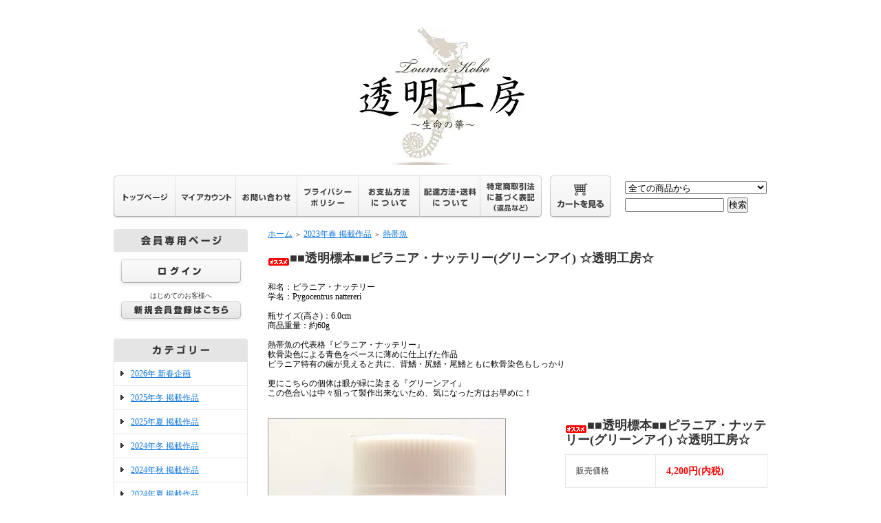

--- FILE ---
content_type: text/html; charset=EUC-JP
request_url: https://toumeikobo.com/?pid=173417745
body_size: 14306
content:
<!DOCTYPE html PUBLIC "-//W3C//DTD XHTML 1.0 Transitional//EN" "http://www.w3.org/TR/xhtml1/DTD/xhtml1-transitional.dtd">
<html xmlns:og="http://ogp.me/ns#" xmlns:fb="http://www.facebook.com/2008/fbml" xmlns:mixi="http://mixi-platform.com/ns#" xmlns="http://www.w3.org/1999/xhtml" xml:lang="ja" lang="ja" dir="ltr">
<head>
<meta http-equiv="content-type" content="text/html; charset=euc-jp" />
<meta http-equiv="X-UA-Compatible" content="IE=edge,chrome=1" />
<title> - 透明工房 ～生命の華～　☆透明標本 製作・販売 学術指導☆</title>
<meta name="Keywords" content="toumeikobo,透明工房,透明標本,透明骨格標本,熱帯魚,肉食,ピラニア,アクアリウム" />
<meta name="Description" content="和名：ピラニア・ナッテリー学名：Pygocentrus nattereri瓶サイズ(高さ)：6.0cm商品重量：約60g熱帯魚の代表格『ピラニア・ナッテリー』軟骨染色による青色をベースに薄めに仕上げた作品" />
<meta name="Author" content="" />
<meta name="Copyright" content="GMOペパボ" />
<meta http-equiv="content-style-type" content="text/css" />
<meta http-equiv="content-script-type" content="text/javascript" />
<link rel="stylesheet" href="https://img07.shop-pro.jp/PA01446/519/css/7/index.css?cmsp_timestamp=20241128162836" type="text/css" />

<link rel="alternate" type="application/rss+xml" title="rss" href="https://toumeikobo.com/?mode=rss" />
<script type="text/javascript" src="//ajax.googleapis.com/ajax/libs/jquery/1.7.2/jquery.min.js" ></script>
<meta property="og:title" content=" - 透明工房 ～生命の華～　☆透明標本 製作・販売 学術指導☆" />
<meta property="og:description" content="和名：ピラニア・ナッテリー学名：Pygocentrus nattereri瓶サイズ(高さ)：6.0cm商品重量：約60g熱帯魚の代表格『ピラニア・ナッテリー』軟骨染色による青色をベースに薄めに仕上げた作品" />
<meta property="og:url" content="https://toumeikobo.com?pid=173417745" />
<meta property="og:site_name" content="透明工房 ～生命の華～　☆透明標本 製作・販売・通販 学術指導☆" />
<meta property="og:image" content="https://img07.shop-pro.jp/PA01446/519/product/173417745.jpg?cmsp_timestamp=20230306234421"/>
<script>
  var Colorme = {"page":"product","shop":{"account_id":"PA01446519","title":"\u900f\u660e\u5de5\u623f \uff5e\u751f\u547d\u306e\u83ef\uff5e\u3000\u2606\u900f\u660e\u6a19\u672c \u88fd\u4f5c\u30fb\u8ca9\u58f2\u30fb\u901a\u8ca9 \u5b66\u8853\u6307\u5c0e\u2606"},"basket":{"total_price":0,"items":[]},"customer":{"id":null},"inventory_control":"product","product":{"shop_uid":"PA01446519","id":173417745,"name":"\u25a0\u25a0\u900f\u660e\u6a19\u672c\u25a0\u25a0\u30d4\u30e9\u30cb\u30a2\u30fb\u30ca\u30c3\u30c6\u30ea\u30fc(\u30b0\u30ea\u30fc\u30f3\u30a2\u30a4) \u2606\u900f\u660e\u5de5\u623f\u2606","model_number":"","stock_num":0,"sales_price":4200,"sales_price_including_tax":4200,"variants":[],"category":{"id_big":2855746,"id_small":1},"groups":[],"members_price":4000,"members_price_including_tax":4000}};

  (function() {
    function insertScriptTags() {
      var scriptTagDetails = [];
      var entry = document.getElementsByTagName('script')[0];

      scriptTagDetails.forEach(function(tagDetail) {
        var script = document.createElement('script');

        script.type = 'text/javascript';
        script.src = tagDetail.src;
        script.async = true;

        if( tagDetail.integrity ) {
          script.integrity = tagDetail.integrity;
          script.setAttribute('crossorigin', 'anonymous');
        }

        entry.parentNode.insertBefore(script, entry);
      })
    }

    window.addEventListener('load', insertScriptTags, false);
  })();
</script>
<script async src="https://zen.one/analytics.js"></script>
</head>
<body>
<meta name="colorme-acc-payload" content="?st=1&pt=10029&ut=173417745&at=PA01446519&v=20260116081757&re=&cn=d54ed8fb197db06f9bacdb17ab07d85d" width="1" height="1" alt="" /><script>!function(){"use strict";Array.prototype.slice.call(document.getElementsByTagName("script")).filter((function(t){return t.src&&t.src.match(new RegExp("dist/acc-track.js$"))})).forEach((function(t){return document.body.removeChild(t)})),function t(c){var r=arguments.length>1&&void 0!==arguments[1]?arguments[1]:0;if(!(r>=c.length)){var e=document.createElement("script");e.onerror=function(){return t(c,r+1)},e.src="https://"+c[r]+"/dist/acc-track.js?rev=3",document.body.appendChild(e)}}(["acclog001.shop-pro.jp","acclog002.shop-pro.jp"])}();</script><div style="margin:0px auto; width:950px; text-align:left;">


<div id="header">
	<table cellpadding="0" cellspacing="0" border="0" class="title">
		<tr>
			<td align="center"><a href="https://toumeikobo.com/"><img src="https://img07.shop-pro.jp/PA01446/519/PA01446519.jpg?cmsp_timestamp=20260101001127" alt="透明工房 ～生命の華～　☆透明標本 製作・販売・通販 学術指導☆" /></a></td>
		</tr>
	</table>
	

	
	<table width="950" height="63" cellpadding="0" cellspacing="0" border="0" id="gbn">
		<tr>
			<td id="gbn1"><a href="https://toumeikobo.com/"><img src="https://img.shop-pro.jp/tmpl_img/31/rs_gbn_top.gif" alt="トップページ" /></a></td>
			<td id="gbn2"><a href="https://toumeikobo.com/?mode=myaccount"><img src="https://img.shop-pro.jp/tmpl_img/31/rs_gbn_ma.gif" alt="マイアカウント" /></a></td>
			<td id="gbn3"><a href="https://toumeikobo.shop-pro.jp/customer/inquiries/new"><img src="https://img.shop-pro.jp/tmpl_img/31/rs_gbn_inq.gif" alt="お問い合わせ" /></a></td>
			<td id="gbn4"><a href="https://toumeikobo.com/?mode=privacy"><img src="https://img.shop-pro.jp/tmpl_img/31/rs_gbn_pb.gif" alt="プライバシーポリシー" /></a></td>
			<td id="gbn5"><a href="https://toumeikobo.com/?mode=sk#payment"><img src="https://img.shop-pro.jp/tmpl_img/31/rs_gbn_pay.gif" alt="お支払い方法について" /></a></td>      
			<td id="gbn6"><a href="https://toumeikobo.com/?mode=sk#delivery"><img src="https://img.shop-pro.jp/tmpl_img/31/rs_gbn_send.gif" alt="配達方法・送料について" /></a></td>
			<td id="gbn7"><a href="https://toumeikobo.com/?mode=sk"><img src="https://img.shop-pro.jp/tmpl_img/31/rs_gbn_sk.gif" alt="特定商取引法に基づく表記（返品など）" /></a></td>
			<td id="gbn8"><a href="https://toumeikobo.com/cart/proxy/basket?shop_id=PA01446519&shop_domain=toumeikobo.com"><img src="https://img.shop-pro.jp/tmpl_img/31/rs_gbn_cart.gif" alt="カートを見る" /></a></td>
			<td id="gbn9">
				<div id="gbn9_form">
					<form action="https://toumeikobo.com/" method="GET">
						<input type="hidden" name="mode" value="srh" />
						<select name="cid" class="gbn9_form_select">
							<option value="">全ての商品から</option>
															<option value="2687488,0">2026年 新春企画</option>
															<option value="2976906,0">2025年冬  掲載作品</option>
															<option value="2959106,0">2025年夏  掲載作品</option>
															<option value="2941120,0">2024年冬  掲載作品</option>
															<option value="2936362,0">2024年秋  掲載作品</option>
															<option value="2923216,0">2024年夏  掲載作品</option>
															<option value="2916081,0">2024年春  掲載作品</option>
															<option value="2896703,0">2023年冬 掲載作品</option>
															<option value="2891012,0">2023年秋  掲載作品</option>
															<option value="2871527,0">2023年夏  掲載作品</option>
															<option value="2855746,0">2023年春  掲載作品</option>
															<option value="2810413,0">透明標本(深海魚)</option>
															<option value="2638038,0">透明標本(熱帯魚)</option>
															<option value="2688129,0">お客様注文専用</option>
															<option value="2638040,0">透明標本(海水魚)</option>
															<option value="2638041,0">透明標本(両生類・爬虫類・哺乳類・鳥類)</option>
															<option value="2638042,0">透明標本(日本淡水魚)</option>
													</select>
						<input type="text" name="keyword" class="gbn9_form_input"><input type="submit" value="検索" />
					</form>
				</div>
			</td>
		</tr>
	</table>
</div>




<table width="950" cellpadding="0" cellspacing="0" border="0">
	<tr>
		
		<td width="224" valign="top">
			<div id="side_area">
			
				
									<table cellpadding="0" cellspacing="0" border="0" class="sidemenu" width="195">
						<tr>
							<td class="side_title"><img src="https://img.shop-pro.jp/tmpl_img/61/rs_m_mem.gif" alt="会員専用ページ" /></td>
						</tr>
						<tr>
							<td class="side_text_members">
																	<div id="btn_members_login">
										<a href="https://toumeikobo.com/?mode=login&shop_back_url=https%3A%2F%2Ftoumeikobo.com%2F"><img src="https://img.shop-pro.jp/tmpl_img/61/rs_m_login.gif" alt="ログイン" /></a>
									</div>
																			<div id="btn_members_signup">
											<span>はじめてのお客様へ</span>
											<a href="https://toumeikobo.com/customer/signup/new"><img src="https://img.shop-pro.jp/tmpl_img/61/rs_m_join.gif" alt="新規会員登録はこちら" /></a>
										</div>
																								</td>
						</tr>
					</table>
								
				
				
				<table cellpadding="0" cellspacing="0" border="0" class="sidemenu" width="195">
					<tr>
						<td class="side_title"><img src="https://img.shop-pro.jp/tmpl_img/61/rs_m_cate.gif" alt="カテゴリー" /></td>
					</tr>
											<tr>
							<td class="side_cat_text">
								<div class="st_contents" width="195">
									<a href="https://toumeikobo.com/?mode=cate&cbid=2687488&csid=0">
										2026年 新春企画
																			</a>
								</div>
							</td>
						</tr>
											<tr>
							<td class="side_cat_text">
								<div class="st_contents" width="195">
									<a href="https://toumeikobo.com/?mode=cate&cbid=2976906&csid=0">
										2025年冬  掲載作品
																			</a>
								</div>
							</td>
						</tr>
											<tr>
							<td class="side_cat_text">
								<div class="st_contents" width="195">
									<a href="https://toumeikobo.com/?mode=cate&cbid=2959106&csid=0">
										2025年夏  掲載作品
																			</a>
								</div>
							</td>
						</tr>
											<tr>
							<td class="side_cat_text">
								<div class="st_contents" width="195">
									<a href="https://toumeikobo.com/?mode=cate&cbid=2941120&csid=0">
										2024年冬  掲載作品
																			</a>
								</div>
							</td>
						</tr>
											<tr>
							<td class="side_cat_text">
								<div class="st_contents" width="195">
									<a href="https://toumeikobo.com/?mode=cate&cbid=2936362&csid=0">
										2024年秋  掲載作品
																			</a>
								</div>
							</td>
						</tr>
											<tr>
							<td class="side_cat_text">
								<div class="st_contents" width="195">
									<a href="https://toumeikobo.com/?mode=cate&cbid=2923216&csid=0">
										2024年夏  掲載作品
																			</a>
								</div>
							</td>
						</tr>
											<tr>
							<td class="side_cat_text">
								<div class="st_contents" width="195">
									<a href="https://toumeikobo.com/?mode=cate&cbid=2916081&csid=0">
										2024年春  掲載作品
																			</a>
								</div>
							</td>
						</tr>
											<tr>
							<td class="side_cat_text">
								<div class="st_contents" width="195">
									<a href="https://toumeikobo.com/?mode=cate&cbid=2896703&csid=0">
										2023年冬 掲載作品
																			</a>
								</div>
							</td>
						</tr>
											<tr>
							<td class="side_cat_text">
								<div class="st_contents" width="195">
									<a href="https://toumeikobo.com/?mode=cate&cbid=2891012&csid=0">
										2023年秋  掲載作品
																			</a>
								</div>
							</td>
						</tr>
											<tr>
							<td class="side_cat_text">
								<div class="st_contents" width="195">
									<a href="https://toumeikobo.com/?mode=cate&cbid=2871527&csid=0">
										2023年夏  掲載作品
																			</a>
								</div>
							</td>
						</tr>
											<tr>
							<td class="side_cat_text">
								<div class="st_contents" width="195">
									<a href="https://toumeikobo.com/?mode=cate&cbid=2855746&csid=0">
										2023年春  掲載作品
																			</a>
								</div>
							</td>
						</tr>
											<tr>
							<td class="side_cat_text">
								<div class="st_contents" width="195">
									<a href="https://toumeikobo.com/?mode=cate&cbid=2810413&csid=0">
										透明標本(深海魚)
																			</a>
								</div>
							</td>
						</tr>
											<tr>
							<td class="side_cat_text">
								<div class="st_contents" width="195">
									<a href="https://toumeikobo.com/?mode=cate&cbid=2638038&csid=0">
										透明標本(熱帯魚)
																			</a>
								</div>
							</td>
						</tr>
											<tr>
							<td class="side_cat_text">
								<div class="st_contents" width="195">
									<a href="https://toumeikobo.com/?mode=cate&cbid=2688129&csid=0">
										お客様注文専用
																			</a>
								</div>
							</td>
						</tr>
											<tr>
							<td class="side_cat_text">
								<div class="st_contents" width="195">
									<a href="https://toumeikobo.com/?mode=cate&cbid=2638040&csid=0">
										透明標本(海水魚)
																			</a>
								</div>
							</td>
						</tr>
											<tr>
							<td class="side_cat_text">
								<div class="st_contents" width="195">
									<a href="https://toumeikobo.com/?mode=cate&cbid=2638041&csid=0">
										透明標本(両生類・爬虫類・哺乳類・鳥類)
																			</a>
								</div>
							</td>
						</tr>
											<tr>
							<td class="side_cat_text">
								<div class="st_contents" width="195">
									<a href="https://toumeikobo.com/?mode=cate&cbid=2638042&csid=0">
										透明標本(日本淡水魚)
																			</a>
								</div>
							</td>
						</tr>
										
										
					<tr>
						<td class="side_cat_bottom"></td>
					</tr>
				</table>
				
				
				
				<table cellpadding="0" cellspacing="0" border="0" class="sidemenu" width="195">
						<tr>
							<td class="side_text_cart">
							<a href="https://toumeikobo.com/cart/proxy/basket?shop_id=PA01446519&shop_domain=toumeikobo.com"><img src="https://img.shop-pro.jp/tmpl_img/31/rs_m_cart_btn.gif" alt="ショッピングカートを見る"/></a>
														</div>
							</td>
						</tr>
				</table>
				
			
				
				
									<table cellpadding="0" cellspacing="0" border="0" class="sidemenu" width="195">
						<tr>
							<td class="side_title"><img src="https://img.shop-pro.jp/tmpl_img/61/rs_m_reco.gif" alt="おすすめ商品" /></td>
						</tr>
						<tr>
							<td class="side_text">
								<div class="st_contents">
									<ul>
																					<li><a href="?pid=177806825">・■■透明標本■■コメット(金魚_日本淡水魚_ピンクタイプ) ☆透明工房☆</a></li>
																					<li><a href="?pid=178086378">・<img class='new_mark_img1' src='https://img.shop-pro.jp/img/new/icons15.gif' style='border:none;display:inline;margin:0px;padding:0px;width:auto;' />■■透明標本■■メチニス ☆透明工房☆</a></li>
																					<li><a href="?pid=178086571">・<img class='new_mark_img1' src='https://img.shop-pro.jp/img/new/icons29.gif' style='border:none;display:inline;margin:0px;padding:0px;width:auto;' />■■透明標本■■ベタ(ダブルテール)『尾びれ折れあり 格安』 ☆透明工房☆</a></li>
																					<li><a href="?pid=178087018">・<img class='new_mark_img1' src='https://img.shop-pro.jp/img/new/icons29.gif' style='border:none;display:inline;margin:0px;padding:0px;width:auto;' />■■透明標本■■タコクラゲ(クラゲ_Lサイズ)☆透明工房☆</a></li>
																					<li><a href="?pid=178730244">・<img class='new_mark_img1' src='https://img.shop-pro.jp/img/new/icons15.gif' style='border:none;display:inline;margin:0px;padding:0px;width:auto;' />■■透明標本■■地金(金魚_ジキン)☆透明工房☆</a></li>
																					<li><a href="?pid=178730257">・<img class='new_mark_img1' src='https://img.shop-pro.jp/img/new/icons29.gif' style='border:none;display:inline;margin:0px;padding:0px;width:auto;' />■■透明標本■■テトラオドン・ファハカ(熱帯魚_フグ)  ☆透明工房☆</a></li>
																					<li><a href="?pid=181042172">・<img class='new_mark_img1' src='https://img.shop-pro.jp/img/new/icons29.gif' style='border:none;display:inline;margin:0px;padding:0px;width:auto;' />■■透明標本■■アジアウキガエル(2重染色 _クリアパープル) ☆透明工房☆</a></li>
																					<li><a href="?pid=181042178">・<img class='new_mark_img1' src='https://img.shop-pro.jp/img/new/icons29.gif' style='border:none;display:inline;margin:0px;padding:0px;width:auto;' />■■透明標本■■コリドラス・パレアトゥス(ハイフィンタイプ) ☆透明工房☆</a></li>
																					<li><a href="?pid=181042179">・<img class='new_mark_img1' src='https://img.shop-pro.jp/img/new/icons29.gif' style='border:none;display:inline;margin:0px;padding:0px;width:auto;' />■■透明標本■■スファエリクティス・バイランティ(クリアピンク) ☆透明工房☆</a></li>
																					<li><a href="?pid=181042192">・<img class='new_mark_img1' src='https://img.shop-pro.jp/img/new/icons15.gif' style='border:none;display:inline;margin:0px;padding:0px;width:auto;' />■■透明標本■■琉金(リュウキン_金魚_日本淡水魚_クリアタイプ) ☆透明工房☆</a></li>
																					<li><a href="?pid=183567861">・<img class='new_mark_img1' src='https://img.shop-pro.jp/img/new/icons15.gif' style='border:none;display:inline;margin:0px;padding:0px;width:auto;' />■■透明標本■■アジアウキガエル(ピンクバランスタイプ) ☆透明工房☆</a></li>
																					<li><a href="?pid=183567886">・<img class='new_mark_img1' src='https://img.shop-pro.jp/img/new/icons15.gif' style='border:none;display:inline;margin:0px;padding:0px;width:auto;' />■■透明標本■■アジアウキガエル(2重染色バランス Sグレード) ☆透明工房☆</a></li>
																					<li><a href="?pid=183567957">・<img class='new_mark_img1' src='https://img.shop-pro.jp/img/new/icons15.gif' style='border:none;display:inline;margin:0px;padding:0px;width:auto;' />■■透明標本■■アフリカツメガエル(2重染色バランス_Lサイズ) ☆透明工房☆</a></li>
																					<li><a href="?pid=183567973">・<img class='new_mark_img1' src='https://img.shop-pro.jp/img/new/icons29.gif' style='border:none;display:inline;margin:0px;padding:0px;width:auto;' />■■透明標本■■エンゼルフィッシュ③(クリアブルータイプ) ☆透明工房☆</a></li>
																					<li><a href="?pid=183568004">・<img class='new_mark_img1' src='https://img.shop-pro.jp/img/new/icons29.gif' style='border:none;display:inline;margin:0px;padding:0px;width:auto;' />■■透明標本■■ダトニオ・プラスワン(ピンクタイプ) ☆透明工房☆</a></li>
																					<li><a href="?pid=183568144">・<img class='new_mark_img1' src='https://img.shop-pro.jp/img/new/icons15.gif' style='border:none;display:inline;margin:0px;padding:0px;width:auto;' />■■透明標本■■和金(ワキン_金魚_日本淡水魚_ブルータイプ) ☆透明工房☆</a></li>
																					<li><a href="?pid=183568333">・<img class='new_mark_img1' src='https://img.shop-pro.jp/img/new/icons15.gif' style='border:none;display:inline;margin:0px;padding:0px;width:auto;' />■■透明標本■■コメット(金魚_日本淡水魚_赤タイプ) ☆透明工房☆</a></li>
																					<li><a href="?pid=184254461">・<img class='new_mark_img1' src='https://img.shop-pro.jp/img/new/icons15.gif' style='border:none;display:inline;margin:0px;padding:0px;width:auto;' />■■透明標本■■スズキ☆透明工房☆</a></li>
																					<li><a href="?pid=184254497">・<img class='new_mark_img1' src='https://img.shop-pro.jp/img/new/icons15.gif' style='border:none;display:inline;margin:0px;padding:0px;width:auto;' />■■透明標本■■ギバチ☆透明工房☆</a></li>
																					<li><a href="?pid=184254925">・<img class='new_mark_img1' src='https://img.shop-pro.jp/img/new/icons29.gif' style='border:none;display:inline;margin:0px;padding:0px;width:auto;' />★レア_深海魚★■■透明標本■■ソコマトウダイ☆透明工房☆</a></li>
																					<li><a href="?pid=184254960">・<img class='new_mark_img1' src='https://img.shop-pro.jp/img/new/icons29.gif' style='border:none;display:inline;margin:0px;padding:0px;width:auto;' />■■透明標本■■ブラックコロソマ(2重染色バランス) ☆透明工房☆</a></li>
																					<li><a href="?pid=184254978">・■■透明標本■■アユカケ(カマキリ)　ブルータイプ☆透明工房☆</a></li>
																					<li><a href="?pid=184255109">・<img class='new_mark_img1' src='https://img.shop-pro.jp/img/new/icons29.gif' style='border:none;display:inline;margin:0px;padding:0px;width:auto;' />■■透明標本■■エゾトミヨ(赤タイプ) ☆透明工房☆</a></li>
																					<li><a href="?pid=184255211">・<img class='new_mark_img1' src='https://img.shop-pro.jp/img/new/icons15.gif' style='border:none;display:inline;margin:0px;padding:0px;width:auto;' />★深海魚★■■透明標本■■ホシホウネンエソ(新作)☆透明工房☆</a></li>
																					<li><a href="?pid=184255403">・<img class='new_mark_img1' src='https://img.shop-pro.jp/img/new/icons29.gif' style='border:none;display:inline;margin:0px;padding:0px;width:auto;' />★レア_深海魚★■■透明標本■■ヒゲキホウボウ(クリアブルー)☆透明工房☆</a></li>
																					<li><a href="?pid=187226428">・<img class='new_mark_img1' src='https://img.shop-pro.jp/img/new/icons15.gif' style='border:none;display:inline;margin:0px;padding:0px;width:auto;' />■■透明標本■■ブラックテトラ(ブルータイプ) ☆透明工房☆</a></li>
																					<li><a href="?pid=187762291">・<img class='new_mark_img1' src='https://img.shop-pro.jp/img/new/icons15.gif' style='border:none;display:inline;margin:0px;padding:0px;width:auto;' />■■透明標本■■ストライプド・トーキングキャット(クリアバランスタイプ) ☆透明工房☆</a></li>
																					<li><a href="?pid=187762319">・<img class='new_mark_img1' src='https://img.shop-pro.jp/img/new/icons29.gif' style='border:none;display:inline;margin:0px;padding:0px;width:auto;' />■■透明標本■■マアジ(ブルータイプ)☆透明工房☆</a></li>
																					<li><a href="?pid=187762353">・<img class='new_mark_img1' src='https://img.shop-pro.jp/img/new/icons29.gif' style='border:none;display:inline;margin:0px;padding:0px;width:auto;' />★オススメ★■■透明標本■■アユ②(２重染色バランスタイプ) ☆透明工房☆</a></li>
																					<li><a href="?pid=187762371">・<img class='new_mark_img1' src='https://img.shop-pro.jp/img/new/icons29.gif' style='border:none;display:inline;margin:0px;padding:0px;width:auto;' />■■透明標本■■アカハライモリ(Sサイズ_2重染色バランス・SAグレード) ☆透明工房☆</a></li>
																					<li><a href="?pid=187762895">・<img class='new_mark_img1' src='https://img.shop-pro.jp/img/new/icons15.gif' style='border:none;display:inline;margin:0px;padding:0px;width:auto;' />★深海魚★■■透明標本■■ヒウチダイ(2重染色バランス)☆透明工房☆</a></li>
																					<li><a href="?pid=187762919">・<img class='new_mark_img1' src='https://img.shop-pro.jp/img/new/icons29.gif' style='border:none;display:inline;margin:0px;padding:0px;width:auto;' />■■透明標本■■ベタ(トラディショナル♂_ピンクタイプ) ☆透明工房☆</a></li>
																					<li><a href="?pid=187764051">・<img class='new_mark_img1' src='https://img.shop-pro.jp/img/new/icons15.gif' style='border:none;display:inline;margin:0px;padding:0px;width:auto;' />■■透明標本■■ピンポンパール(金魚_ブルータイプ) ☆透明工房☆ </a></li>
																					<li><a href="?pid=188012686">・<img class='new_mark_img1' src='https://img.shop-pro.jp/img/new/icons15.gif' style='border:none;display:inline;margin:0px;padding:0px;width:auto;' />■■透明標本■■エンゼルフィッシュ(ピンク_バランスタイプ) ☆透明工房☆</a></li>
																					<li><a href="?pid=188012703">・■■透明標本■■スキアノクロミス フライエリ(アーリー) ☆透明工房☆</a></li>
																					<li><a href="?pid=188012797">・<img class='new_mark_img1' src='https://img.shop-pro.jp/img/new/icons15.gif' style='border:none;display:inline;margin:0px;padding:0px;width:auto;' />☆深海魚☆■■透明標本■■フウリュウウオ(ブルータイプ) ☆透明工房☆ </a></li>
																					<li><a href="?pid=188012848">・<img class='new_mark_img1' src='https://img.shop-pro.jp/img/new/icons29.gif' style='border:none;display:inline;margin:0px;padding:0px;width:auto;' />■■透明標本■■ダトニオ・プラスワン(赤タイプ＿Lサイズ) ☆透明工房☆</a></li>
																					<li><a href="?pid=188013025">・<img class='new_mark_img1' src='https://img.shop-pro.jp/img/new/icons15.gif' style='border:none;display:inline;margin:0px;padding:0px;width:auto;' />■■透明標本■■ウズラ(2重染色ブルータイプバランス) ☆透明工房☆</a></li>
																					<li><a href="?pid=189987066">・■■透明標本■■プラティ ☆透明工房☆</a></li>
																					<li><a href="?pid=189987071">・<img class='new_mark_img1' src='https://img.shop-pro.jp/img/new/icons15.gif' style='border:none;display:inline;margin:0px;padding:0px;width:auto;' />☆残りわずか☆■■透明標本■■淡水ハオコゼ(クリア_ピンクタイプ)☆透明工房☆</a></li>
																					<li><a href="?pid=189987090">・<img class='new_mark_img1' src='https://img.shop-pro.jp/img/new/icons15.gif' style='border:none;display:inline;margin:0px;padding:0px;width:auto;' />■■透明標本■■アベニーパファー(小型淡水フグ_2重染色バランス) ☆透明工房☆</a></li>
																					<li><a href="?pid=189987095">・<img class='new_mark_img1' src='https://img.shop-pro.jp/img/new/icons29.gif' style='border:none;display:inline;margin:0px;padding:0px;width:auto;' />■■透明標本■■メジナ(2重染色バランス) ☆透明工房☆</a></li>
																					<li><a href="?pid=189987101">・<img class='new_mark_img1' src='https://img.shop-pro.jp/img/new/icons29.gif' style='border:none;display:inline;margin:0px;padding:0px;width:auto;' />■■透明標本■■シラウオ(2重染色バランスタイプ) ☆透明工房☆</a></li>
																					<li><a href="?pid=189987105">・<img class='new_mark_img1' src='https://img.shop-pro.jp/img/new/icons29.gif' style='border:none;display:inline;margin:0px;padding:0px;width:auto;' />■■透明標本■■ヒラメ(2重染色バランスタイプ)☆透明工房☆</a></li>
																					<li><a href="?pid=189987109">・<img class='new_mark_img1' src='https://img.shop-pro.jp/img/new/icons29.gif' style='border:none;display:inline;margin:0px;padding:0px;width:auto;' />■■透明標本■■ヒラメ(クリアブルータイプ)☆透明工房☆</a></li>
																					<li><a href="?pid=189987113">・<img class='new_mark_img1' src='https://img.shop-pro.jp/img/new/icons15.gif' style='border:none;display:inline;margin:0px;padding:0px;width:auto;' />■■透明標本■■エンゼルフィッシュ(ピンク_バランスタイプ) ☆透明工房☆</a></li>
																					<li><a href="?pid=189987122">・<img class='new_mark_img1' src='https://img.shop-pro.jp/img/new/icons29.gif' style='border:none;display:inline;margin:0px;padding:0px;width:auto;' />★レア物★■■透明標本■■エンゼルフィッシュ(クリアバランス_ブルーライン) ☆透明工房☆</a></li>
																					<li><a href="?pid=189987132">・<img class='new_mark_img1' src='https://img.shop-pro.jp/img/new/icons29.gif' style='border:none;display:inline;margin:0px;padding:0px;width:auto;' />■■透明標本■■エンゼルフィッシュ(ベールテール)(2重染色バランスタイプ) ☆透明工房☆</a></li>
																					<li><a href="?pid=189987141">・<img class='new_mark_img1' src='https://img.shop-pro.jp/img/new/icons15.gif' style='border:none;display:inline;margin:0px;padding:0px;width:auto;' />■■透明標本■■アジアウキガエル(2重染色 _赤タイプ) ☆透明工房☆</a></li>
																					<li><a href="?pid=189987157">・<img class='new_mark_img1' src='https://img.shop-pro.jp/img/new/icons29.gif' style='border:none;display:inline;margin:0px;padding:0px;width:auto;' />★ちょいレア★■■透明標本■■アジアウキガエル(クリアブルー＆グリーンアイ タイプ) ☆透明工房☆</a></li>
																					<li><a href="?pid=189987171">・<img class='new_mark_img1' src='https://img.shop-pro.jp/img/new/icons29.gif' style='border:none;display:inline;margin:0px;padding:0px;width:auto;' />★ちょいレア★■■透明標本■■アジアウキガエル(クリアフルブルータイプ) ☆透明工房☆</a></li>
																					<li><a href="?pid=189987180">・<img class='new_mark_img1' src='https://img.shop-pro.jp/img/new/icons15.gif' style='border:none;display:inline;margin:0px;padding:0px;width:auto;' />■■透明標本■■二ホンアマガエル(2重染色バランスタイプ) ☆透明工房☆</a></li>
																					<li><a href="?pid=189987190">・<img class='new_mark_img1' src='https://img.shop-pro.jp/img/new/icons15.gif' style='border:none;display:inline;margin:0px;padding:0px;width:auto;' />■■透明標本■■イソスジエビ(赤紫タイプ)☆透明工房☆</a></li>
																					<li><a href="?pid=189987200">・<img class='new_mark_img1' src='https://img.shop-pro.jp/img/new/icons15.gif' style='border:none;display:inline;margin:0px;padding:0px;width:auto;' />■■透明標本■■タイリクバラタナゴ(2重染色バランスタイプ) ☆透明工房☆</a></li>
																					<li><a href="?pid=189987206">・<img class='new_mark_img1' src='https://img.shop-pro.jp/img/new/icons29.gif' style='border:none;display:inline;margin:0px;padding:0px;width:auto;' />■■透明標本■■琉金(リュウキン_金魚_日本淡水魚_バランスタイプ) ☆透明工房☆</a></li>
																					<li><a href="?pid=189987213">・<img class='new_mark_img1' src='https://img.shop-pro.jp/img/new/icons29.gif' style='border:none;display:inline;margin:0px;padding:0px;width:auto;' />★レア★■■透明標本■■アユカケ(カマキリ)（赤紫タイプ_Sグレード）☆透明工房☆</a></li>
																					<li><a href="?pid=189987230">・<img class='new_mark_img1' src='https://img.shop-pro.jp/img/new/icons15.gif' style='border:none;display:inline;margin:0px;padding:0px;width:auto;' />■■透明標本■■ミドリフグ(2重染色バランス_タイプ) ☆透明工房☆</a></li>
																					<li><a href="?pid=189987238">・<img class='new_mark_img1' src='https://img.shop-pro.jp/img/new/icons29.gif' style='border:none;display:inline;margin:0px;padding:0px;width:auto;' />■■透明標本■■バルーンモーリー(Lサイズ_ﾛﾝｸﾞﾌｨﾝ♂) ☆透明工房☆</a></li>
																					<li><a href="?pid=189987246">・<img class='new_mark_img1' src='https://img.shop-pro.jp/img/new/icons15.gif' style='border:none;display:inline;margin:0px;padding:0px;width:auto;' />■■透明標本■■ヤマメ(日本淡水魚　2重染色バランス) ☆透明工房☆</a></li>
																					<li><a href="?pid=189987258">・<img class='new_mark_img1' src='https://img.shop-pro.jp/img/new/icons29.gif' style='border:none;display:inline;margin:0px;padding:0px;width:auto;' />■■透明標本■■シノドンティス・デコルス ☆透明工房☆</a></li>
																					<li><a href="?pid=152478537">・■■透明標本■■ペニンシュラ・リボンスネーク(ヘビ)☆透明工房☆</a></li>
																					<li><a href="?pid=168806104">・<img class='new_mark_img1' src='https://img.shop-pro.jp/img/new/icons29.gif' style='border:none;display:inline;margin:0px;padding:0px;width:auto;' />■■透明標本■■オキナワシリケンイモリ(バランスSグレード) ☆透明工房☆</a></li>
																					<li><a href="?pid=171756109">・<img class='new_mark_img1' src='https://img.shop-pro.jp/img/new/icons29.gif' style='border:none;display:inline;margin:0px;padding:0px;width:auto;' />■■透明標本■■アベニーパファー(小型淡水フグ) ☆透明工房☆</a></li>
																					<li><a href="?pid=171756112">・<img class='new_mark_img1' src='https://img.shop-pro.jp/img/new/icons29.gif' style='border:none;display:inline;margin:0px;padding:0px;width:auto;' />■■透明標本■■アベニーパファー(小型淡水フグ) ブルータイプ☆透明工房☆</a></li>
																					<li><a href="?pid=171756119">・<img class='new_mark_img1' src='https://img.shop-pro.jp/img/new/icons29.gif' style='border:none;display:inline;margin:0px;padding:0px;width:auto;' />■■透明標本■■ミドリフグ(パープルバランス) ☆透明工房☆</a></li>
																					<li><a href="?pid=171756120">・<img class='new_mark_img1' src='https://img.shop-pro.jp/img/new/icons29.gif' style='border:none;display:inline;margin:0px;padding:0px;width:auto;' />■■透明標本■■イワナ(バランスタイプ)☆透明工房☆</a></li>
																					<li><a href="?pid=171756124">・■■透明標本■■イワナ(ブルータイプ)☆透明工房☆</a></li>
																					<li><a href="?pid=171756129">・<img class='new_mark_img1' src='https://img.shop-pro.jp/img/new/icons29.gif' style='border:none;display:inline;margin:0px;padding:0px;width:auto;' />■■透明標本■■エンゼルフィッシュ ☆透明工房☆</a></li>
																					<li><a href="?pid=171756132">・<img class='new_mark_img1' src='https://img.shop-pro.jp/img/new/icons29.gif' style='border:none;display:inline;margin:0px;padding:0px;width:auto;' />■■透明標本■■エンゼルフィッシュ(クリアパープル_Sグレード) ☆透明工房☆</a></li>
																					<li><a href="?pid=171756158">・<img class='new_mark_img1' src='https://img.shop-pro.jp/img/new/icons29.gif' style='border:none;display:inline;margin:0px;padding:0px;width:auto;' />■■透明標本■■アジアウキガエル(2重染色 _紫バランス) ☆透明工房☆</a></li>
																					<li><a href="?pid=171756159">・<img class='new_mark_img1' src='https://img.shop-pro.jp/img/new/icons29.gif' style='border:none;display:inline;margin:0px;padding:0px;width:auto;' />■■透明標本■■アフリカツメガエル(2重染色 _紫バランス) ☆透明工房☆</a></li>
																					<li><a href="?pid=171756163">・<img class='new_mark_img1' src='https://img.shop-pro.jp/img/new/icons29.gif' style='border:none;display:inline;margin:0px;padding:0px;width:auto;' />■■透明標本■■アジアウキガエル(2重染色 _紫バランス＿Lサイズ) ☆透明工房☆</a></li>
																					<li><a href="?pid=171756166">・<img class='new_mark_img1' src='https://img.shop-pro.jp/img/new/icons29.gif' style='border:none;display:inline;margin:0px;padding:0px;width:auto;' />■■透明標本■■アフリカツメガエル(2重染色 _赤バランス_Sグレード) ☆透明工房☆</a></li>
																					<li><a href="?pid=171766367">・<img class='new_mark_img1' src='https://img.shop-pro.jp/img/new/icons29.gif' style='border:none;display:inline;margin:0px;padding:0px;width:auto;' />■■透明標本■■コリドラス・アエネウス(ハイフィン) ☆透明工房☆</a></li>
																					<li><a href="?pid=171770460">・<img class='new_mark_img1' src='https://img.shop-pro.jp/img/new/icons29.gif' style='border:none;display:inline;margin:0px;padding:0px;width:auto;' />■■透明標本■■ランチュウ(金魚_日本淡水魚) ☆透明工房☆</a></li>
																					<li><a href="?pid=171770461">・<img class='new_mark_img1' src='https://img.shop-pro.jp/img/new/icons29.gif' style='border:none;display:inline;margin:0px;padding:0px;width:auto;' />■■透明標本■■オランダシシガシラ(金魚_日本淡水魚) ☆透明工房☆</a></li>
																					<li><a href="?pid=171770466">・<img class='new_mark_img1' src='https://img.shop-pro.jp/img/new/icons29.gif' style='border:none;display:inline;margin:0px;padding:0px;width:auto;' />■■透明標本■■蝶尾(金魚_日本淡水魚) ☆透明工房☆</a></li>
																					<li><a href="?pid=171770472">・<img class='new_mark_img1' src='https://img.shop-pro.jp/img/new/icons29.gif' style='border:none;display:inline;margin:0px;padding:0px;width:auto;' />■■透明標本■■マアジ(2重染色バランス)☆透明工房☆</a></li>
																					<li><a href="?pid=171770478">・<img class='new_mark_img1' src='https://img.shop-pro.jp/img/new/icons29.gif' style='border:none;display:inline;margin:0px;padding:0px;width:auto;' />■■透明標本■■アミメハギ(カワハギ)☆透明工房☆</a></li>
																					<li><a href="?pid=171770482">・<img class='new_mark_img1' src='https://img.shop-pro.jp/img/new/icons29.gif' style='border:none;display:inline;margin:0px;padding:0px;width:auto;' />■■透明標本■■タコクラゲ(クラゲ_Mサイズ)☆透明工房☆</a></li>
																					<li><a href="?pid=171770485">・<img class='new_mark_img1' src='https://img.shop-pro.jp/img/new/icons29.gif' style='border:none;display:inline;margin:0px;padding:0px;width:auto;' />■■透明標本■■タコクラゲ(クラゲ_Lサイズ)☆透明工房☆</a></li>
																					<li><a href="?pid=171770542">・<img class='new_mark_img1' src='https://img.shop-pro.jp/img/new/icons29.gif' style='border:none;display:inline;margin:0px;padding:0px;width:auto;' />■■透明標本■■イソスジエビ(赤タイプMサイズ)☆透明工房☆</a></li>
																					<li><a href="?pid=171770544">・<img class='new_mark_img1' src='https://img.shop-pro.jp/img/new/icons29.gif' style='border:none;display:inline;margin:0px;padding:0px;width:auto;' />■■透明標本■■イソスジエビ(2重染色バランス_Lサイズ)☆透明工房☆</a></li>
																					<li><a href="?pid=171770548">・<img class='new_mark_img1' src='https://img.shop-pro.jp/img/new/icons15.gif' style='border:none;display:inline;margin:0px;padding:0px;width:auto;' />★レア_深海魚★■■透明標本■■ミドリフサアンコウ☆透明工房☆</a></li>
																					<li><a href="?pid=171770555">・<img class='new_mark_img1' src='https://img.shop-pro.jp/img/new/icons29.gif' style='border:none;display:inline;margin:0px;padding:0px;width:auto;' />■■透明標本■■アカハライモリ(2重染色バランス・Sグレード) ☆透明工房☆</a></li>
																					<li><a href="?pid=171770561">・<img class='new_mark_img1' src='https://img.shop-pro.jp/img/new/icons29.gif' style='border:none;display:inline;margin:0px;padding:0px;width:auto;' />■■透明標本■■ウズラ(2重染色バランス・Sグレード) ☆透明工房☆</a></li>
																					<li><a href="?pid=171770562">・<img class='new_mark_img1' src='https://img.shop-pro.jp/img/new/icons29.gif' style='border:none;display:inline;margin:0px;padding:0px;width:auto;' />■■透明標本■■ヒラオヤモリ(2重染色バランス) ☆透明工房☆</a></li>
																					<li><a href="?pid=171770571">・<img class='new_mark_img1' src='https://img.shop-pro.jp/img/new/icons29.gif' style='border:none;display:inline;margin:0px;padding:0px;width:auto;' />★久々出品★■■透明標本■■ベステルチョウザメ ☆透明工房☆</a></li>
																					<li><a href="?pid=171770577">・<img class='new_mark_img1' src='https://img.shop-pro.jp/img/new/icons29.gif' style='border:none;display:inline;margin:0px;padding:0px;width:auto;' />■■透明標本■■コメット(金魚_日本淡水魚_赤タイプ) ☆透明工房☆</a></li>
																					<li><a href="?pid=171770583">・<img class='new_mark_img1' src='https://img.shop-pro.jp/img/new/icons15.gif' style='border:none;display:inline;margin:0px;padding:0px;width:auto;' />★レア_深海魚★■■透明標本■■ソコハリゴチ(ライムグリーン)☆透明工房☆</a></li>
																					<li><a href="?pid=171771175">・<img class='new_mark_img1' src='https://img.shop-pro.jp/img/new/icons15.gif' style='border:none;display:inline;margin:0px;padding:0px;width:auto;' />★深海魚★■■透明標本■■ワニダラ(赤タイプ)☆透明工房☆</a></li>
																					<li><a href="?pid=171771241">・<img class='new_mark_img1' src='https://img.shop-pro.jp/img/new/icons15.gif' style='border:none;display:inline;margin:0px;padding:0px;width:auto;' />☆オススメ☆■■透明標本■■クモウツボ(2重染色バランス)☆透明工房☆</a></li>
																					<li><a href="?pid=171874766">・<img class='new_mark_img1' src='https://img.shop-pro.jp/img/new/icons15.gif' style='border:none;display:inline;margin:0px;padding:0px;width:auto;' />■■透明標本■■エゾトミヨ(紫バランスタイプ_ミニサイズ) ☆透明工房☆</a></li>
																					<li><a href="?pid=172805300">・<img class='new_mark_img1' src='https://img.shop-pro.jp/img/new/icons15.gif' style='border:none;display:inline;margin:0px;padding:0px;width:auto;' />★レア_深海魚★■■透明標本■■ミドリフサアンコウ☆透明工房☆</a></li>
																					<li><a href="?pid=172805361">・<img class='new_mark_img1' src='https://img.shop-pro.jp/img/new/icons15.gif' style='border:none;display:inline;margin:0px;padding:0px;width:auto;' />★ちょいレア★■■透明標本■■テングカワハギ☆透明工房☆</a></li>
																					<li><a href="?pid=172805377">・<img class='new_mark_img1' src='https://img.shop-pro.jp/img/new/icons29.gif' style='border:none;display:inline;margin:0px;padding:0px;width:auto;' />■■透明標本■■ブラックコロソマ ☆透明工房☆</a></li>
																					<li><a href="?pid=172805417">・<img class='new_mark_img1' src='https://img.shop-pro.jp/img/new/icons29.gif' style='border:none;display:inline;margin:0px;padding:0px;width:auto;' />■■透明標本■■ヒラオヤモリ(2重染色バランス) ☆透明工房☆</a></li>
																					<li><a href="?pid=173417632">・<img class='new_mark_img1' src='https://img.shop-pro.jp/img/new/icons15.gif' style='border:none;display:inline;margin:0px;padding:0px;width:auto;' />■■透明標本■■ボラ(2色バランスタイプ①)☆透明工房☆</a></li>
																					<li><a href="?pid=173417635">・<img class='new_mark_img1' src='https://img.shop-pro.jp/img/new/icons15.gif' style='border:none;display:inline;margin:0px;padding:0px;width:auto;' />■■透明標本■■ボラ(2色バランスタイプ②)☆透明工房☆</a></li>
																					<li><a href="?pid=173417652">・<img class='new_mark_img1' src='https://img.shop-pro.jp/img/new/icons29.gif' style='border:none;display:inline;margin:0px;padding:0px;width:auto;' />■■透明標本■■エンゼルフィッシュ①(ピンクタイプ) ☆透明工房☆</a></li>
																					<li><a href="?pid=173417656">・<img class='new_mark_img1' src='https://img.shop-pro.jp/img/new/icons29.gif' style='border:none;display:inline;margin:0px;padding:0px;width:auto;' />■■透明標本■■エンゼルフィッシュ②(クリアブルータイプ) ☆透明工房☆</a></li>
																					<li><a href="?pid=173417660">・<img class='new_mark_img1' src='https://img.shop-pro.jp/img/new/icons29.gif' style='border:none;display:inline;margin:0px;padding:0px;width:auto;' />■■透明標本■■エンゼルフィッシュ③(バランスタイプ) ☆透明工房☆</a></li>
																					<li><a href="?pid=173417675">・<img class='new_mark_img1' src='https://img.shop-pro.jp/img/new/icons29.gif' style='border:none;display:inline;margin:0px;padding:0px;width:auto;' />■■透明標本■■アジアウキガエル(2重染色 _紫バランス) ☆透明工房☆</a></li>
																					<li><a href="?pid=173417678">・<img class='new_mark_img1' src='https://img.shop-pro.jp/img/new/icons29.gif' style='border:none;display:inline;margin:0px;padding:0px;width:auto;' />■■透明標本■■アジアウキガエル(クリアブルータイプ) ☆透明工房☆</a></li>
																					<li><a href="?pid=173417682">・<img class='new_mark_img1' src='https://img.shop-pro.jp/img/new/icons29.gif' style='border:none;display:inline;margin:0px;padding:0px;width:auto;' />■■透明標本■■アジアウキガエル(Sグレード_Lサイズ) ☆透明工房☆</a></li>
																					<li><a href="?pid=173417690">・<img class='new_mark_img1' src='https://img.shop-pro.jp/img/new/icons15.gif' style='border:none;display:inline;margin:0px;padding:0px;width:auto;' />■■透明標本■■ヒラメ(クリアブルータイプ)☆透明工房☆</a></li>
																					<li><a href="?pid=173417702">・<img class='new_mark_img1' src='https://img.shop-pro.jp/img/new/icons15.gif' style='border:none;display:inline;margin:0px;padding:0px;width:auto;' />■■透明標本■■ヒラメ(ピンクバランス タイプ)☆透明工房☆</a></li>
																					<li><a href="?pid=173417706">・<img class='new_mark_img1' src='https://img.shop-pro.jp/img/new/icons15.gif' style='border:none;display:inline;margin:0px;padding:0px;width:auto;' />■■透明標本■■ヒラメ(Lサイズ ブルータイプ)☆透明工房☆</a></li>
																					<li><a href="?pid=173417730">・<img class='new_mark_img1' src='https://img.shop-pro.jp/img/new/icons15.gif' style='border:none;display:inline;margin:0px;padding:0px;width:auto;' />■■透明標本■■和金(ワキン_金魚_日本淡水魚_ブルータイプ) ☆透明工房☆</a></li>
																					<li><a href="?pid=173417736">・<img class='new_mark_img1' src='https://img.shop-pro.jp/img/new/icons15.gif' style='border:none;display:inline;margin:0px;padding:0px;width:auto;' />■■透明標本■■ヤマメ(日本淡水魚　クリアブルー) ☆透明工房☆</a></li>
																					<li><a href="?pid=173417745">・<img class='new_mark_img1' src='https://img.shop-pro.jp/img/new/icons29.gif' style='border:none;display:inline;margin:0px;padding:0px;width:auto;' />■■透明標本■■ピラニア・ナッテリー(グリーンアイ) ☆透明工房☆</a></li>
																					<li><a href="?pid=173417757">・<img class='new_mark_img1' src='https://img.shop-pro.jp/img/new/icons29.gif' style='border:none;display:inline;margin:0px;padding:0px;width:auto;' />■■透明標本■■フェザーフィン・シノドンティス ☆透明工房☆</a></li>
																					<li><a href="?pid=173417770">・■■透明標本■■☆人気☆オオグソクムシ(赤紫色) ☆透明工房☆ </a></li>
																					<li><a href="?pid=173417784">・<img class='new_mark_img1' src='https://img.shop-pro.jp/img/new/icons29.gif' style='border:none;display:inline;margin:0px;padding:0px;width:auto;' />★レア_深海魚★■■透明標本■■ヘリキホウボウ(ベビーサイズ)☆透明工房☆</a></li>
																					<li><a href="?pid=173417892">・■■透明標本■■オキナワシリケンイモリ(幼体) ☆透明工房☆</a></li>
																					<li><a href="?pid=173417897">・<img class='new_mark_img1' src='https://img.shop-pro.jp/img/new/icons29.gif' style='border:none;display:inline;margin:0px;padding:0px;width:auto;' />■■透明標本■■オキナワシリケンイモリ(幼体) ☆透明工房☆</a></li>
																					<li><a href="?pid=173787517">・<img class='new_mark_img1' src='https://img.shop-pro.jp/img/new/icons15.gif' style='border:none;display:inline;margin:0px;padding:0px;width:auto;' />■■透明標本■■アジアウキガエル(2重染色 _紫バランス) ☆透明工房☆</a></li>
																					<li><a href="?pid=173787542">・<img class='new_mark_img1' src='https://img.shop-pro.jp/img/new/icons15.gif' style='border:none;display:inline;margin:0px;padding:0px;width:auto;' />■■透明標本■■アジアウキガエル(2重染色 _紫バランス②) ☆透明工房☆</a></li>
																					<li><a href="?pid=173787584">・<img class='new_mark_img1' src='https://img.shop-pro.jp/img/new/icons29.gif' style='border:none;display:inline;margin:0px;padding:0px;width:auto;' />■■透明標本■■アジアウキガエル(クリアブルー＆グリーンアイ タイプ) ☆透明工房☆</a></li>
																					<li><a href="?pid=173787603">・<img class='new_mark_img1' src='https://img.shop-pro.jp/img/new/icons29.gif' style='border:none;display:inline;margin:0px;padding:0px;width:auto;' />■■透明標本■■アジアウキガエル(Sグレード_Lサイズ②) ☆透明工房☆</a></li>
																					<li><a href="?pid=173787700">・■■透明標本■■アフリカツメガエル(クリアブルータイプ) ☆透明工房☆</a></li>
																					<li><a href="?pid=173787720">・<img class='new_mark_img1' src='https://img.shop-pro.jp/img/new/icons29.gif' style='border:none;display:inline;margin:0px;padding:0px;width:auto;' />■■透明標本■■アフリカツメガエル(2重染色 _紫バランス_Lサイズ) ☆透明工房☆</a></li>
																					<li><a href="?pid=173787730">・<img class='new_mark_img1' src='https://img.shop-pro.jp/img/new/icons29.gif' style='border:none;display:inline;margin:0px;padding:0px;width:auto;' />■■透明標本■■アフリカツメガエル(2重染色 _紫バランス_Sグレード) ☆透明工房☆</a></li>
																					<li><a href="?pid=175338043">・<img class='new_mark_img1' src='https://img.shop-pro.jp/img/new/icons15.gif' style='border:none;display:inline;margin:0px;padding:0px;width:auto;' />■■透明標本■■ハラジェルドニー(ブルータイプ) ☆透明工房☆</a></li>
																					<li><a href="?pid=175338054">・<img class='new_mark_img1' src='https://img.shop-pro.jp/img/new/icons15.gif' style='border:none;display:inline;margin:0px;padding:0px;width:auto;' />■■透明標本■■ハラジェルドニー(赤紫タイプ) ☆透明工房☆</a></li>
																					<li><a href="?pid=175338185">・<img class='new_mark_img1' src='https://img.shop-pro.jp/img/new/icons29.gif' style='border:none;display:inline;margin:0px;padding:0px;width:auto;' />■■透明標本■■アベニーパファー(小型淡水フグ_2重染色バランス) ☆透明工房☆</a></li>
																					<li><a href="?pid=175338227">・<img class='new_mark_img1' src='https://img.shop-pro.jp/img/new/icons15.gif' style='border:none;display:inline;margin:0px;padding:0px;width:auto;' />■■透明標本■■マアナゴ(レプトセファルス)① ☆透明工房☆</a></li>
																					<li><a href="?pid=175338237">・<img class='new_mark_img1' src='https://img.shop-pro.jp/img/new/icons15.gif' style='border:none;display:inline;margin:0px;padding:0px;width:auto;' />■■透明標本■■マアナゴ(レプトセファルス)② ☆透明工房☆</a></li>
																					<li><a href="?pid=175338335">・<img class='new_mark_img1' src='https://img.shop-pro.jp/img/new/icons29.gif' style='border:none;display:inline;margin:0px;padding:0px;width:auto;' />■■透明標本■■ストライプド・トーキングキャット(バランスタイプ) ☆透明工房☆</a></li>
																					<li><a href="?pid=175338413">・<img class='new_mark_img1' src='https://img.shop-pro.jp/img/new/icons15.gif' style='border:none;display:inline;margin:0px;padding:0px;width:auto;' />■■透明標本■■淡水ハオコゼ(ピンクタイプ)☆透明工房☆</a></li>
																					<li><a href="?pid=175338473">・<img class='new_mark_img1' src='https://img.shop-pro.jp/img/new/icons29.gif' style='border:none;display:inline;margin:0px;padding:0px;width:auto;' />■■透明標本■■アマゴ(Sグレード_日本淡水魚) ☆透明工房☆</a></li>
																					<li><a href="?pid=175338605">・■■透明標本■■コリドラス・パレアトゥス(ハイフィンタイプ) ☆透明工房☆</a></li>
																					<li><a href="?pid=175338685">・<img class='new_mark_img1' src='https://img.shop-pro.jp/img/new/icons15.gif' style='border:none;display:inline;margin:0px;padding:0px;width:auto;' />★深海魚★■■透明標本■■ホシホウネンエソ(新作)☆透明工房☆</a></li>
																					<li><a href="?pid=175338773">・<img class='new_mark_img1' src='https://img.shop-pro.jp/img/new/icons15.gif' style='border:none;display:inline;margin:0px;padding:0px;width:auto;' />★レア_深海魚★■■透明標本■■ソコハリゴチ(ミニサイズ)☆透明工房☆</a></li>
																					<li><a href="?pid=175338951">・■■透明標本■■スキアノクロミス フライエリ(アーリー) ☆透明工房☆</a></li>
																					<li><a href="?pid=175339030">・<img class='new_mark_img1' src='https://img.shop-pro.jp/img/new/icons29.gif' style='border:none;display:inline;margin:0px;padding:0px;width:auto;' />■■透明標本■■ベタ(トラディショナル♂) ☆透明工房☆</a></li>
																					<li><a href="?pid=175339142">・<img class='new_mark_img1' src='https://img.shop-pro.jp/img/new/icons29.gif' style='border:none;display:inline;margin:0px;padding:0px;width:auto;' />■■透明標本■■ベタ(フルムーン) ☆透明工房☆</a></li>
																					<li><a href="?pid=175339181">・■■透明標本■■ハツカネズミ(マウス)☆透明工房☆</a></li>
																					<li><a href="?pid=175339213">・■■透明標本■■ホウボウ(レア　ミニサイズ) ☆透明工房☆ </a></li>
																					<li><a href="?pid=175339349">・<img class='new_mark_img1' src='https://img.shop-pro.jp/img/new/icons15.gif' style='border:none;display:inline;margin:0px;padding:0px;width:auto;' />★レア_深海魚★■■透明標本■■ヒゲキホウボウ(青紫タイプ)☆透明工房☆</a></li>
																					<li><a href="?pid=175339356">・<img class='new_mark_img1' src='https://img.shop-pro.jp/img/new/icons29.gif' style='border:none;display:inline;margin:0px;padding:0px;width:auto;' />■■透明標本■■☆人気☆オオグソクムシ(赤紫色) ☆透明工房☆ </a></li>
																					<li><a href="?pid=175339365">・<img class='new_mark_img1' src='https://img.shop-pro.jp/img/new/icons29.gif' style='border:none;display:inline;margin:0px;padding:0px;width:auto;' />■■透明標本■■アカハライモリ(クリアブルーバランス・SAグレード) ☆透明工房☆</a></li>
																					<li><a href="?pid=175339368">・<img class='new_mark_img1' src='https://img.shop-pro.jp/img/new/icons29.gif' style='border:none;display:inline;margin:0px;padding:0px;width:auto;' />■■透明標本■■ヒラオヤモリ(2重染色バランス_Sグレード)_再生尾 ☆透明工房☆</a></li>
																					<li><a href="?pid=175339386">・<img class='new_mark_img1' src='https://img.shop-pro.jp/img/new/icons15.gif' style='border:none;display:inline;margin:0px;padding:0px;width:auto;' />■■透明標本■■ウズラ(2重染色バランス) ☆透明工房☆</a></li>
																					<li><a href="?pid=175339393">・<img class='new_mark_img1' src='https://img.shop-pro.jp/img/new/icons29.gif' style='border:none;display:inline;margin:0px;padding:0px;width:auto;' />■■透明標本■■サギフエ ☆透明工房☆ </a></li>
																					<li><a href="?pid=176485108">・<img class='new_mark_img1' src='https://img.shop-pro.jp/img/new/icons29.gif' style='border:none;display:inline;margin:0px;padding:0px;width:auto;' />■■透明標本■■モリアオガエル成長系列　4本セット！ ☆透明工房☆</a></li>
																					<li><a href="?pid=177806528">・<img class='new_mark_img1' src='https://img.shop-pro.jp/img/new/icons15.gif' style='border:none;display:inline;margin:0px;padding:0px;width:auto;' />■■透明標本■■二ホンアマガエル(2重染色バランスタイプ) ☆透明工房☆</a></li>
																					<li><a href="?pid=177806606">・<img class='new_mark_img1' src='https://img.shop-pro.jp/img/new/icons15.gif' style='border:none;display:inline;margin:0px;padding:0px;width:auto;' />★チョイ レア★■■透明標本■■エンゼルフィッシュ  ベールテール ☆透明工房☆</a></li>
																					<li><a href="?pid=177806681">・<img class='new_mark_img1' src='https://img.shop-pro.jp/img/new/icons29.gif' style='border:none;display:inline;margin:0px;padding:0px;width:auto;' />■■透明標本■■タコクラゲ(クラゲ_Mサイズ)☆透明工房☆</a></li>
																					<li><a href="?pid=177806701">・<img class='new_mark_img1' src='https://img.shop-pro.jp/img/new/icons15.gif' style='border:none;display:inline;margin:0px;padding:0px;width:auto;' />■■透明標本■■ハツカネズミ(マウス)☆透明工房☆</a></li>
																					<li><a href="?pid=177806738">・<img class='new_mark_img1' src='https://img.shop-pro.jp/img/new/icons15.gif' style='border:none;display:inline;margin:0px;padding:0px;width:auto;' />★ちょいレア★■■透明標本■■テングカワハギ☆透明工房☆</a></li>
																					<li><a href="?pid=177806803">・<img class='new_mark_img1' src='https://img.shop-pro.jp/img/new/icons15.gif' style='border:none;display:inline;margin:0px;padding:0px;width:auto;' />★久々出品★■■透明標本■■ベステルチョウザメ ☆透明工房☆</a></li>
																					<li><a href="?pid=177920970">・<img class='new_mark_img1' src='https://img.shop-pro.jp/img/new/icons29.gif' style='border:none;display:inline;margin:0px;padding:0px;width:auto;' />■■透明標本■■☆人気☆オオグソクムシ(青紫色) ☆透明工房☆ </a></li>
																					<li><a href="?pid=178086352">・■■透明標本■■プラティ① ☆透明工房☆</a></li>
																					<li><a href="?pid=178086357">・■■透明標本■■プラティ② ☆透明工房☆</a></li>
																					<li><a href="?pid=178086370">・<img class='new_mark_img1' src='https://img.shop-pro.jp/img/new/icons15.gif' style='border:none;display:inline;margin:0px;padding:0px;width:auto;' />■■透明標本■■エンゼルフィッシュ(バランスタイプ) ☆透明工房☆</a></li>
																					<li><a href="?pid=178086382">・<img class='new_mark_img1' src='https://img.shop-pro.jp/img/new/icons15.gif' style='border:none;display:inline;margin:0px;padding:0px;width:auto;' />■■透明標本■■ミドリフグ(パープルバランス) ☆透明工房☆</a></li>
																					<li><a href="?pid=178086533">・<img class='new_mark_img1' src='https://img.shop-pro.jp/img/new/icons15.gif' style='border:none;display:inline;margin:0px;padding:0px;width:auto;' />■■透明標本■■トランスルーセント・グラスキャット(2重染色バランスタイプ) ☆透明工房☆</a></li>
																					<li><a href="?pid=178086547">・■■透明標本■■バンジョーキャット ☆透明工房☆</a></li>
																					<li><a href="?pid=178086638">・<img class='new_mark_img1' src='https://img.shop-pro.jp/img/new/icons15.gif' style='border:none;display:inline;margin:0px;padding:0px;width:auto;' />■■透明標本■■セルフィンプレコ ☆透明工房☆</a></li>
																					<li><a href="?pid=178086722">・<img class='new_mark_img1' src='https://img.shop-pro.jp/img/new/icons15.gif' style='border:none;display:inline;margin:0px;padding:0px;width:auto;' />■■透明標本■■アフリカツメガエル(2重染色 _紫バランス)① ☆透明工房☆</a></li>
																					<li><a href="?pid=178086729">・<img class='new_mark_img1' src='https://img.shop-pro.jp/img/new/icons15.gif' style='border:none;display:inline;margin:0px;padding:0px;width:auto;' />■■透明標本■■アフリカツメガエル(2重染色 _紫バランス)② ☆透明工房☆</a></li>
																					<li><a href="?pid=178086757">・<img class='new_mark_img1' src='https://img.shop-pro.jp/img/new/icons15.gif' style='border:none;display:inline;margin:0px;padding:0px;width:auto;' />■■透明標本■■アフリカツメガエル(2重染色 _赤タイプ) ☆透明工房☆</a></li>
																					<li><a href="?pid=178086770">・<img class='new_mark_img1' src='https://img.shop-pro.jp/img/new/icons15.gif' style='border:none;display:inline;margin:0px;padding:0px;width:auto;' />■■透明標本■■アジアウキガエル(2重染色 _紫バランス) ☆透明工房☆</a></li>
																					<li><a href="?pid=178086775">・<img class='new_mark_img1' src='https://img.shop-pro.jp/img/new/icons15.gif' style='border:none;display:inline;margin:0px;padding:0px;width:auto;' />■■透明標本■■アジアウキガエル(2重染色 _紫バランス)② ☆透明工房☆</a></li>
																					<li><a href="?pid=178086781">・<img class='new_mark_img1' src='https://img.shop-pro.jp/img/new/icons15.gif' style='border:none;display:inline;margin:0px;padding:0px;width:auto;' />■■透明標本■■アジアウキガエル(2重染色 _ピンクタイプ) ☆透明工房☆</a></li>
																					<li><a href="?pid=178086788">・■■透明標本■■二ホンアマガエル(ブルータイプ) ☆透明工房☆</a></li>
																					<li><a href="?pid=178086806">・<img class='new_mark_img1' src='https://img.shop-pro.jp/img/new/icons15.gif' style='border:none;display:inline;margin:0px;padding:0px;width:auto;' />■■透明標本■■エゾトミヨ(ブルータイプ) ☆透明工房☆</a></li>
																					<li><a href="?pid=178086814">・<img class='new_mark_img1' src='https://img.shop-pro.jp/img/new/icons29.gif' style='border:none;display:inline;margin:0px;padding:0px;width:auto;' />■■透明標本■■エゾトミヨ(2重染色バランス) ☆透明工房☆</a></li>
																					<li><a href="?pid=178086839">・<img class='new_mark_img1' src='https://img.shop-pro.jp/img/new/icons15.gif' style='border:none;display:inline;margin:0px;padding:0px;width:auto;' />■■透明標本■■モツゴ(レッドタイプ) ☆透明工房☆</a></li>
																					<li><a href="?pid=178086866">・<img class='new_mark_img1' src='https://img.shop-pro.jp/img/new/icons15.gif' style='border:none;display:inline;margin:0px;padding:0px;width:auto;' />■■透明標本■■メバル☆透明工房☆</a></li>
																					<li><a href="?pid=178086871">・<img class='new_mark_img1' src='https://img.shop-pro.jp/img/new/icons15.gif' style='border:none;display:inline;margin:0px;padding:0px;width:auto;' />■■透明標本■■イソスジエビ(赤タイプ_Lサイズ)☆透明工房☆</a></li>
																					<li><a href="?pid=178086877">・<img class='new_mark_img1' src='https://img.shop-pro.jp/img/new/icons29.gif' style='border:none;display:inline;margin:0px;padding:0px;width:auto;' />■■透明標本■■イソスジエビ(2重染色バランス_Lサイズ)☆透明工房☆</a></li>
																					<li><a href="?pid=178086951">・<img class='new_mark_img1' src='https://img.shop-pro.jp/img/new/icons29.gif' style='border:none;display:inline;margin:0px;padding:0px;width:auto;' />■■透明標本■■タコクラゲ(クラゲ_Mサイズ)☆透明工房☆</a></li>
																					<li><a href="?pid=178087102">・<img class='new_mark_img1' src='https://img.shop-pro.jp/img/new/icons15.gif' style='border:none;display:inline;margin:0px;padding:0px;width:auto;' />■■透明標本■カミクラゲ ☆透明工房☆</a></li>
																					<li><a href="?pid=178087314">・<img class='new_mark_img1' src='https://img.shop-pro.jp/img/new/icons15.gif' style='border:none;display:inline;margin:0px;padding:0px;width:auto;' />■■透明標本■■ギンガメアジ(ピンクバランス タイプ)☆透明工房☆</a></li>
																					<li><a href="?pid=178087489">・<img class='new_mark_img1' src='https://img.shop-pro.jp/img/new/icons29.gif' style='border:none;display:inline;margin:0px;padding:0px;width:auto;' />☆レア☆■■透明標本■■ホッコクエビ(2重染色バランス_Lサイズ)☆透明工房☆</a></li>
																					<li><a href="?pid=178087499">・<img class='new_mark_img1' src='https://img.shop-pro.jp/img/new/icons15.gif' style='border:none;display:inline;margin:0px;padding:0px;width:auto;' />■■透明標本■■ハツカネズミ(マウス)(2重染色バランス)☆透明工房☆</a></li>
																					<li><a href="?pid=178087503">・<img class='new_mark_img1' src='https://img.shop-pro.jp/img/new/icons15.gif' style='border:none;display:inline;margin:0px;padding:0px;width:auto;' />■■透明標本■■ハツカネズミ(マウス)(2重染色_ブルータイプ)☆透明工房☆</a></li>
																					<li><a href="?pid=178087550">・<img class='new_mark_img1' src='https://img.shop-pro.jp/img/new/icons29.gif' style='border:none;display:inline;margin:0px;padding:0px;width:auto;' />■■透明標本■■アカハライモリ(２重染色バランス・SAグレード) ☆透明工房☆</a></li>
																					<li><a href="?pid=178087592">・<img class='new_mark_img1' src='https://img.shop-pro.jp/img/new/icons15.gif' style='border:none;display:inline;margin:0px;padding:0px;width:auto;' />★深海魚★■■透明標本■■アズマガレイ(クリアブルー)☆透明工房☆</a></li>
																					<li><a href="?pid=178730196">・<img class='new_mark_img1' src='https://img.shop-pro.jp/img/new/icons15.gif' style='border:none;display:inline;margin:0px;padding:0px;width:auto;' />■■透明標本■■アベニーパファー(小型淡水フグ_2重染色バランス) ☆透明工房☆</a></li>
																					<li><a href="?pid=178730200">・<img class='new_mark_img1' src='https://img.shop-pro.jp/img/new/icons29.gif' style='border:none;display:inline;margin:0px;padding:0px;width:auto;' />■■透明標本■■アベニーパファー(小型淡水フグ_クリア2重染色バランス) ☆透明工房☆</a></li>
																					<li><a href="?pid=178730210">・■■透明標本■■エンペラーテトラ ☆透明工房☆</a></li>
																					<li><a href="?pid=178730212">・■■透明標本■■バルーンモーリー(ﾛﾝｸﾞﾌｨﾝ♂) ☆透明工房☆</a></li>
																					<li><a href="?pid=178730215">・<img class='new_mark_img1' src='https://img.shop-pro.jp/img/new/icons15.gif' style='border:none;display:inline;margin:0px;padding:0px;width:auto;' />■■透明標本■■ミドリフグ(パープルバランス) ☆透明工房☆</a></li>
																					<li><a href="?pid=178730218">・<img class='new_mark_img1' src='https://img.shop-pro.jp/img/new/icons15.gif' style='border:none;display:inline;margin:0px;padding:0px;width:auto;' />■■透明標本■■ブラックコロソマ(ブルータイプ) ☆透明工房☆</a></li>
																					<li><a href="?pid=178730220">・<img class='new_mark_img1' src='https://img.shop-pro.jp/img/new/icons29.gif' style='border:none;display:inline;margin:0px;padding:0px;width:auto;' />■■透明標本■■土佐金(金魚_日本淡水魚_2重染色バランスタイプ) ☆透明工房☆</a></li>
																					<li><a href="?pid=178730224">・<img class='new_mark_img1' src='https://img.shop-pro.jp/img/new/icons15.gif' style='border:none;display:inline;margin:0px;padding:0px;width:auto;' />■■透明標本■■ヒラメ(ブルータイプ)☆透明工房☆</a></li>
																					<li><a href="?pid=178730227">・<img class='new_mark_img1' src='https://img.shop-pro.jp/img/new/icons29.gif' style='border:none;display:inline;margin:0px;padding:0px;width:auto;' />■■透明標本■■ヒラメ(2重染色バランスタイプ)☆透明工房☆</a></li>
																					<li><a href="?pid=178730230">・<img class='new_mark_img1' src='https://img.shop-pro.jp/img/new/icons29.gif' style='border:none;display:inline;margin:0px;padding:0px;width:auto;' />■■透明標本■■オキナワシリケンイモリ(2重染色バランスタイプ) ☆透明工房☆</a></li>
																					<li><a href="?pid=178730233">・<img class='new_mark_img1' src='https://img.shop-pro.jp/img/new/icons29.gif' style='border:none;display:inline;margin:0px;padding:0px;width:auto;' />■■透明標本■■ハツカネズミ(マウス)(2重染色バランス_SAグレード)☆透明工房☆</a></li>
																					<li><a href="?pid=178730250">・<img class='new_mark_img1' src='https://img.shop-pro.jp/img/new/icons29.gif' style='border:none;display:inline;margin:0px;padding:0px;width:auto;' />■■透明標本■■ウルマカエルアンコウ(2重染色バランス タイプ)☆透明工房☆</a></li>
																					<li><a href="?pid=178730259">・<img class='new_mark_img1' src='https://img.shop-pro.jp/img/new/icons29.gif' style='border:none;display:inline;margin:0px;padding:0px;width:auto;' />■■透明標本■■ウズラ(2重染色バランス) ☆透明工房☆</a></li>
																					<li><a href="?pid=181042166">・<img class='new_mark_img1' src='https://img.shop-pro.jp/img/new/icons29.gif' style='border:none;display:inline;margin:0px;padding:0px;width:auto;' />■■透明標本■■アフリカツメガエル(2重染色バランス ブルータイプ) ☆透明工房☆</a></li>
																					<li><a href="?pid=181042169">・<img class='new_mark_img1' src='https://img.shop-pro.jp/img/new/icons29.gif' style='border:none;display:inline;margin:0px;padding:0px;width:auto;' />■■透明標本■■アフリカツメガエル(2重染色 _赤バランス) ☆透明工房☆</a></li>
																					<li><a href="?pid=181042171">・<img class='new_mark_img1' src='https://img.shop-pro.jp/img/new/icons15.gif' style='border:none;display:inline;margin:0px;padding:0px;width:auto;' />■■透明標本■■アジアウキガエル(2重染色 _ピンクタイプ) ☆透明工房☆</a></li>
																					<li><a href="?pid=181042173">・<img class='new_mark_img1' src='https://img.shop-pro.jp/img/new/icons29.gif' style='border:none;display:inline;margin:0px;padding:0px;width:auto;' />■■透明標本■■アジアウキガエル(2重染色バランス _Sグレード) ☆透明工房☆</a></li>
																					<li><a href="?pid=181042174">・<img class='new_mark_img1' src='https://img.shop-pro.jp/img/new/icons29.gif' style='border:none;display:inline;margin:0px;padding:0px;width:auto;' />■■透明標本■■ストライプド・トーキングキャット(バランスタイプ) ☆透明工房☆</a></li>
																					<li><a href="?pid=181042175">・<img class='new_mark_img1' src='https://img.shop-pro.jp/img/new/icons29.gif' style='border:none;display:inline;margin:0px;padding:0px;width:auto;' />■■透明標本■■ミドリフグ(ブルータイプ) ☆透明工房☆</a></li>
																					<li><a href="?pid=181042176">・■■透明標本■■スキアノクロミス フライエリ(アーリー) ☆透明工房☆</a></li>
																					<li><a href="?pid=181042177">・■■透明標本■■ピラニア・ナッテリー ☆透明工房☆</a></li>
																					<li><a href="?pid=181042180">・<img class='new_mark_img1' src='https://img.shop-pro.jp/img/new/icons29.gif' style='border:none;display:inline;margin:0px;padding:0px;width:auto;' />■■透明標本■■イソスジエビ(2重染色バランス_Lサイズ)☆透明工房☆</a></li>
																					<li><a href="?pid=181042186">・<img class='new_mark_img1' src='https://img.shop-pro.jp/img/new/icons29.gif' style='border:none;display:inline;margin:0px;padding:0px;width:auto;' />★新商品★■■透明標本■■アユ①(ブルータイプ) ☆透明工房☆</a></li>
																					<li><a href="?pid=181042188">・<img class='new_mark_img1' src='https://img.shop-pro.jp/img/new/icons29.gif' style='border:none;display:inline;margin:0px;padding:0px;width:auto;' />★新商品★■■透明標本■■アユ②(２重染色バランスタイプ) ☆透明工房☆</a></li>
																					<li><a href="?pid=181042191">・<img class='new_mark_img1' src='https://img.shop-pro.jp/img/new/icons15.gif' style='border:none;display:inline;margin:0px;padding:0px;width:auto;' />■■透明標本■■和金(ワキン_金魚_日本淡水魚_2重染色バランスタイプ) ☆透明工房☆</a></li>
																					<li><a href="?pid=181042195">・<img class='new_mark_img1' src='https://img.shop-pro.jp/img/new/icons29.gif' style='border:none;display:inline;margin:0px;padding:0px;width:auto;' />■■透明標本■■ベタ(ダブルテール) ☆透明工房☆</a></li>
																					<li><a href="?pid=181042198">・<img class='new_mark_img1' src='https://img.shop-pro.jp/img/new/icons29.gif' style='border:none;display:inline;margin:0px;padding:0px;width:auto;' />■■透明標本■■パラダイスフィッシュ(タイワンキンギョ) ☆透明工房☆</a></li>
																					<li><a href="?pid=181042200">・<img class='new_mark_img1' src='https://img.shop-pro.jp/img/new/icons29.gif' style='border:none;display:inline;margin:0px;padding:0px;width:auto;' />■■透明標本■■テトラオドン・ファハカ(熱帯魚_フグ)  ☆透明工房☆</a></li>
																					<li><a href="?pid=181042202">・<img class='new_mark_img1' src='https://img.shop-pro.jp/img/new/icons29.gif' style='border:none;display:inline;margin:0px;padding:0px;width:auto;' />★レア_深海魚★■■透明標本■■ソコハリゴチ(ミニサイズ)☆透明工房☆</a></li>
																					<li><a href="?pid=181042206">・<img class='new_mark_img1' src='https://img.shop-pro.jp/img/new/icons29.gif' style='border:none;display:inline;margin:0px;padding:0px;width:auto;' />■■透明標本■■琉金(リュウキン_金魚_日本淡水魚_バランスタイプ_Lサイズ) ☆透明工房☆</a></li>
																					<li><a href="?pid=181042210">・<img class='new_mark_img1' src='https://img.shop-pro.jp/img/new/icons29.gif' style='border:none;display:inline;margin:0px;padding:0px;width:auto;' />■■透明標本■■ヒラオヤモリ(2重染色バランス_Sグレード)_再生尾 ☆透明工房☆</a></li>
																					<li><a href="?pid=181042211">・<img class='new_mark_img1' src='https://img.shop-pro.jp/img/new/icons29.gif' style='border:none;display:inline;margin:0px;padding:0px;width:auto;' />■■透明標本■■アカハライモリ(２重染色バランス・SAグレード) ☆透明工房☆</a></li>
																					<li><a href="?pid=181042213">・<img class='new_mark_img1' src='https://img.shop-pro.jp/img/new/icons15.gif' style='border:none;display:inline;margin:0px;padding:0px;width:auto;' />■■透明標本■■ウズラ(2重染色バランス) ☆透明工房☆</a></li>
																					<li><a href="?pid=181844764">・<img class='new_mark_img1' src='https://img.shop-pro.jp/img/new/icons15.gif' style='border:none;display:inline;margin:0px;padding:0px;width:auto;' />■■透明標本■■メダカ①(2重染色バランス) ☆透明工房☆</a></li>
																					<li><a href="?pid=181844799">・<img class='new_mark_img1' src='https://img.shop-pro.jp/img/new/icons15.gif' style='border:none;display:inline;margin:0px;padding:0px;width:auto;' />■■透明標本■■メダカ②(クリアピンクタイプ) ☆透明工房☆</a></li>
																					<li><a href="?pid=181844814">・<img class='new_mark_img1' src='https://img.shop-pro.jp/img/new/icons15.gif' style='border:none;display:inline;margin:0px;padding:0px;width:auto;' />■■透明標本■■アゴハゼ ☆透明工房☆</a></li>
																					<li><a href="?pid=181876218">・<img class='new_mark_img1' src='https://img.shop-pro.jp/img/new/icons15.gif' style='border:none;display:inline;margin:0px;padding:0px;width:auto;' />■■透明標本■■ボラ②(2色バランスタイプ)☆透明工房☆</a></li>
																					<li><a href="?pid=181876228">・<img class='new_mark_img1' src='https://img.shop-pro.jp/img/new/icons15.gif' style='border:none;display:inline;margin:0px;padding:0px;width:auto;' />■■透明標本■■シラウオ(2重染色バランスタイプ) ☆透明工房☆</a></li>
																					<li><a href="?pid=181876230">・<img class='new_mark_img1' src='https://img.shop-pro.jp/img/new/icons15.gif' style='border:none;display:inline;margin:0px;padding:0px;width:auto;' />★新商品★■■透明標本■■アユ(クリアブルータイプ) ☆透明工房☆</a></li>
																					<li><a href="?pid=181876233">・<img class='new_mark_img1' src='https://img.shop-pro.jp/img/new/icons29.gif' style='border:none;display:inline;margin:0px;padding:0px;width:auto;' />★新商品★■■透明標本■■アユ(２重染色バランスタイプ) ☆透明工房☆</a></li>
																					<li><a href="?pid=181876238">・<img class='new_mark_img1' src='https://img.shop-pro.jp/img/new/icons15.gif' style='border:none;display:inline;margin:0px;padding:0px;width:auto;' />■■透明標本■■アジアウキガエル(2重染色 _赤タイプ) ☆透明工房☆</a></li>
																					<li><a href="?pid=181876260">・<img class='new_mark_img1' src='https://img.shop-pro.jp/img/new/icons15.gif' style='border:none;display:inline;margin:0px;padding:0px;width:auto;' />■■透明標本■■アフリカツメガエル(2重染色 _ブルーバランス) ☆透明工房☆</a></li>
																					<li><a href="?pid=181876889">・<img class='new_mark_img1' src='https://img.shop-pro.jp/img/new/icons15.gif' style='border:none;display:inline;margin:0px;padding:0px;width:auto;' />■■透明標本■■スッポン(ブルータイプ)☆透明工房☆</a></li>
																					<li><a href="?pid=181876890">・<img class='new_mark_img1' src='https://img.shop-pro.jp/img/new/icons15.gif' style='border:none;display:inline;margin:0px;padding:0px;width:auto;' />■■透明標本■■ヒラオヤモリ(ブルータイプ)_再生尾 ☆透明工房☆</a></li>
																					<li><a href="?pid=183566098">・<img class='new_mark_img1' src='https://img.shop-pro.jp/img/new/icons15.gif' style='border:none;display:inline;margin:0px;padding:0px;width:auto;' />■■透明標本■■メダカ(クリアピンクタイプ) ☆透明工房☆</a></li>
																					<li><a href="?pid=183566100">・<img class='new_mark_img1' src='https://img.shop-pro.jp/img/new/icons15.gif' style='border:none;display:inline;margin:0px;padding:0px;width:auto;' />■■透明標本■■ブラックテトラ(ピンクタイプ) ☆透明工房☆</a></li>
																					<li><a href="?pid=183566134">・<img class='new_mark_img1' src='https://img.shop-pro.jp/img/new/icons15.gif' style='border:none;display:inline;margin:0px;padding:0px;width:auto;' />■■透明標本■■レッドファントムテトラ(赤タイプ) ☆透明工房☆</a></li>
																					<li><a href="?pid=183567818">・<img class='new_mark_img1' src='https://img.shop-pro.jp/img/new/icons15.gif' style='border:none;display:inline;margin:0px;padding:0px;width:auto;' />■■透明標本■■ハラジェルドニー(ブルータイプ) ☆透明工房☆</a></li>
																					<li><a href="?pid=183567851">・<img class='new_mark_img1' src='https://img.shop-pro.jp/img/new/icons15.gif' style='border:none;display:inline;margin:0px;padding:0px;width:auto;' />■■透明標本■■アジアウキガエル(クリアブルータイプ) ☆透明工房☆</a></li>
																					<li><a href="?pid=183567900">・<img class='new_mark_img1' src='https://img.shop-pro.jp/img/new/icons15.gif' style='border:none;display:inline;margin:0px;padding:0px;width:auto;' />■■透明標本■■アジアウキガエル(2重染色バランス Lサイズ) ☆透明工房☆</a></li>
																					<li><a href="?pid=183567912">・<img class='new_mark_img1' src='https://img.shop-pro.jp/img/new/icons15.gif' style='border:none;display:inline;margin:0px;padding:0px;width:auto;' />■■透明標本■■アジアウキガエル(クリアブルー＆グリーンアイ タイプ) ☆透明工房☆</a></li>
																					<li><a href="?pid=183567928">・<img class='new_mark_img1' src='https://img.shop-pro.jp/img/new/icons15.gif' style='border:none;display:inline;margin:0px;padding:0px;width:auto;' />■■透明標本■■アフリカツメガエル(2重染色 _ブルーバランス) ☆透明工房☆</a></li>
																					<li><a href="?pid=183567937">・<img class='new_mark_img1' src='https://img.shop-pro.jp/img/new/icons29.gif' style='border:none;display:inline;margin:0px;padding:0px;width:auto;' />■■透明標本■■アフリカツメガエル(2重染色 _クリアバランス) ☆透明工房☆</a></li>
																					<li><a href="?pid=183567965">・<img class='new_mark_img1' src='https://img.shop-pro.jp/img/new/icons15.gif' style='border:none;display:inline;margin:0px;padding:0px;width:auto;' />■■透明標本■■エンゼルフィッシュ①(バランスタイプ) ☆透明工房☆</a></li>
																					<li><a href="?pid=183567970">・<img class='new_mark_img1' src='https://img.shop-pro.jp/img/new/icons15.gif' style='border:none;display:inline;margin:0px;padding:0px;width:auto;' />■■透明標本■■エンゼルフィッシュ②(バランスタイプ) ☆透明工房☆</a></li>
																					<li><a href="?pid=183567978">・■■透明標本■■ピラニア・ナッテリー ☆透明工房☆</a></li>
																					<li><a href="?pid=183567986">・<img class='new_mark_img1' src='https://img.shop-pro.jp/img/new/icons15.gif' style='border:none;display:inline;margin:0px;padding:0px;width:auto;' />■■透明標本■■ストライプド・トーキングキャット(バランスタイプ) ☆透明工房☆</a></li>
																					<li><a href="?pid=183568029">・<img class='new_mark_img1' src='https://img.shop-pro.jp/img/new/icons15.gif' style='border:none;display:inline;margin:0px;padding:0px;width:auto;' />■■透明標本■■ルリスズメダイ(2重染色バランス) ☆透明工房☆</a></li>
																					<li><a href="?pid=183568053">・<img class='new_mark_img1' src='https://img.shop-pro.jp/img/new/icons15.gif' style='border:none;display:inline;margin:0px;padding:0px;width:auto;' />■■透明標本■■イソスジエビ(2重染色クリアバランス)☆透明工房☆</a></li>
																					<li><a href="?pid=183568070">・<img class='new_mark_img1' src='https://img.shop-pro.jp/img/new/icons15.gif' style='border:none;display:inline;margin:0px;padding:0px;width:auto;' />■■透明標本■■アゴハゼ ☆透明工房☆</a></li>
																					<li><a href="?pid=183568087">・<img class='new_mark_img1' src='https://img.shop-pro.jp/img/new/icons15.gif' style='border:none;display:inline;margin:0px;padding:0px;width:auto;' />■■透明標本■■カワハギ☆透明工房☆</a></li>
																					<li><a href="?pid=183568096">・<img class='new_mark_img1' src='https://img.shop-pro.jp/img/new/icons15.gif' style='border:none;display:inline;margin:0px;padding:0px;width:auto;' />■■透明標本■■イワナ(バランスタイプ)☆透明工房☆</a></li>
																					<li><a href="?pid=183568157">・<img class='new_mark_img1' src='https://img.shop-pro.jp/img/new/icons15.gif' style='border:none;display:inline;margin:0px;padding:0px;width:auto;' />■■透明標本■■土佐金(金魚_日本淡水魚_ブルータイプ) ☆透明工房☆</a></li>
																					<li><a href="?pid=183568233">・<img class='new_mark_img1' src='https://img.shop-pro.jp/img/new/icons15.gif' style='border:none;display:inline;margin:0px;padding:0px;width:auto;' />■■透明標本■■青文魚(金魚) ☆透明工房☆ </a></li>
																					<li><a href="?pid=183568240">・<img class='new_mark_img1' src='https://img.shop-pro.jp/img/new/icons29.gif' style='border:none;display:inline;margin:0px;padding:0px;width:auto;' />★レア_深海魚★■■透明標本■■ミドリフサアンコウ☆透明工房☆</a></li>
																					<li><a href="?pid=183568317">・<img class='new_mark_img1' src='https://img.shop-pro.jp/img/new/icons15.gif' style='border:none;display:inline;margin:0px;padding:0px;width:auto;' />■■透明標本■■マアジ(2重染色バランス_LLサイズ)☆透明工房☆</a></li>
																					<li><a href="?pid=183568327">・<img class='new_mark_img1' src='https://img.shop-pro.jp/img/new/icons29.gif' style='border:none;display:inline;margin:0px;padding:0px;width:auto;' />■■透明標本■■☆人気☆オオグソクムシ(赤紫色) ☆透明工房☆ </a></li>
																					<li><a href="?pid=183568359">・<img class='new_mark_img1' src='https://img.shop-pro.jp/img/new/icons29.gif' style='border:none;display:inline;margin:0px;padding:0px;width:auto;' />■■透明標本■■アカハライモリ(ブルーバランス・SAグレード) ☆透明工房☆</a></li>
																					<li><a href="?pid=183568373">・<img class='new_mark_img1' src='https://img.shop-pro.jp/img/new/icons15.gif' style='border:none;display:inline;margin:0px;padding:0px;width:auto;' />★レア_深海魚★■■透明標本■■ヒゲキホウボウ(クリアブルー&ライムグリーン)☆透明工房☆</a></li>
																					<li><a href="?pid=183568409">・<img class='new_mark_img1' src='https://img.shop-pro.jp/img/new/icons29.gif' style='border:none;display:inline;margin:0px;padding:0px;width:auto;' />★レア★■■透明標本■■スポッテッドガー ☆透明工房☆ </a></li>
																					<li><a href="?pid=184254370">・<img class='new_mark_img1' src='https://img.shop-pro.jp/img/new/icons15.gif' style='border:none;display:inline;margin:0px;padding:0px;width:auto;' />■■透明標本■■ミドリフグ(バランス_タイプ) ☆透明工房☆</a></li>
																					<li><a href="?pid=184254441">・<img class='new_mark_img1' src='https://img.shop-pro.jp/img/new/icons29.gif' style='border:none;display:inline;margin:0px;padding:0px;width:auto;' />■■透明標本■■イソスジエビ(Lサイズ_2重染色バランス)☆透明工房☆</a></li>
																					<li><a href="?pid=184254893">・<img class='new_mark_img1' src='https://img.shop-pro.jp/img/new/icons15.gif' style='border:none;display:inline;margin:0px;padding:0px;width:auto;' />■■透明標本■■メバル☆透明工房☆</a></li>
																					<li><a href="?pid=184254913">・<img class='new_mark_img1' src='https://img.shop-pro.jp/img/new/icons29.gif' style='border:none;display:inline;margin:0px;padding:0px;width:auto;' />■■透明標本■■アマゴ(Sグレード_日本淡水魚) ☆透明工房☆</a></li>
																					<li><a href="?pid=184255042">・<img class='new_mark_img1' src='https://img.shop-pro.jp/img/new/icons29.gif' style='border:none;display:inline;margin:0px;padding:0px;width:auto;' />■■透明標本■■ベタ・コッキーナ(ブルータイプ) ☆透明工房☆</a></li>
																					<li><a href="?pid=184255057">・<img class='new_mark_img1' src='https://img.shop-pro.jp/img/new/icons15.gif' style='border:none;display:inline;margin:0px;padding:0px;width:auto;' />■■透明標本■■ヒラメ(Lサイズ ブルータイプ)☆透明工房☆</a></li>
																					<li><a href="?pid=184255124">・<img class='new_mark_img1' src='https://img.shop-pro.jp/img/new/icons29.gif' style='border:none;display:inline;margin:0px;padding:0px;width:auto;' />■■透明標本■■エゾトミヨ(ブルータイプ) ☆透明工房☆</a></li>
																					<li><a href="?pid=184255160">・<img class='new_mark_img1' src='https://img.shop-pro.jp/img/new/icons29.gif' style='border:none;display:inline;margin:0px;padding:0px;width:auto;' />■■透明標本■■タコクラゲ(クラゲ_Lサイズ)☆透明工房☆</a></li>
																					<li><a href="?pid=184255189">・<img class='new_mark_img1' src='https://img.shop-pro.jp/img/new/icons29.gif' style='border:none;display:inline;margin:0px;padding:0px;width:auto;' />■■透明標本■■モヨウフグ☆透明工房☆</a></li>
																					<li><a href="?pid=184255331">・★レア★■■透明標本■■サメハダホウズキイカ ☆透明工房☆</a></li>
																					<li><a href="?pid=184255368">・<img class='new_mark_img1' src='https://img.shop-pro.jp/img/new/icons15.gif' style='border:none;display:inline;margin:0px;padding:0px;width:auto;' />■■透明標本■■タツノオトシゴ（2重染色バランスタイプ） ☆透明工房☆</a></li>
																					<li><a href="?pid=184255394">・<img class='new_mark_img1' src='https://img.shop-pro.jp/img/new/icons29.gif' style='border:none;display:inline;margin:0px;padding:0px;width:auto;' />★レア_深海魚★■■透明標本■■ヘリキホウボウ☆透明工房☆</a></li>
																					<li><a href="?pid=184255422">・<img class='new_mark_img1' src='https://img.shop-pro.jp/img/new/icons29.gif' style='border:none;display:inline;margin:0px;padding:0px;width:auto;' />■■透明標本■■シャコ(蝦蛄) Aグレード ☆透明工房☆</a></li>
																					<li><a href="?pid=184255470">・★レア★■■透明標本■■ミミイカ sp（深海性） ☆透明工房☆</a></li>
																					<li><a href="?pid=184255482">・<img class='new_mark_img1' src='https://img.shop-pro.jp/img/new/icons15.gif' style='border:none;display:inline;margin:0px;padding:0px;width:auto;' />■■透明標本■■ウズラ(2重染色ブルータイプバランス) ☆透明工房☆</a></li>
																					<li><a href="?pid=187226368">・<img class='new_mark_img1' src='https://img.shop-pro.jp/img/new/icons15.gif' style='border:none;display:inline;margin:0px;padding:0px;width:auto;' />■■透明標本■■ブラックテトラ(ピンクタイプ) ☆透明工房☆</a></li>
																					<li><a href="?pid=187762020">・<img class='new_mark_img1' src='https://img.shop-pro.jp/img/new/icons15.gif' style='border:none;display:inline;margin:0px;padding:0px;width:auto;' />■■透明標本■■ハラジェルドニー(バランスタイプ) ☆透明工房☆</a></li>
																					<li><a href="?pid=187762035">・<img class='new_mark_img1' src='https://img.shop-pro.jp/img/new/icons29.gif' style='border:none;display:inline;margin:0px;padding:0px;width:auto;' />■■透明標本■■アベニーパファー(小型淡水フグ_2重染色バランス) ☆透明工房☆</a></li>
																					<li><a href="?pid=187762046">・■■透明標本■■ピラニア・ナッテリー ☆透明工房☆</a></li>
																					<li><a href="?pid=187762221">・■■透明標本■■グッピー♂(プラチナモザイク)ピンクバランス ☆透明工房☆</a></li>
																					<li><a href="?pid=187762245">・<img class='new_mark_img1' src='https://img.shop-pro.jp/img/new/icons15.gif' style='border:none;display:inline;margin:0px;padding:0px;width:auto;' />☆残りわずか☆■■透明標本■■淡水ハオコゼ(ピンクタイプ)☆透明工房☆</a></li>
																					<li><a href="?pid=187762257">・<img class='new_mark_img1' src='https://img.shop-pro.jp/img/new/icons15.gif' style='border:none;display:inline;margin:0px;padding:0px;width:auto;' />☆鱗板あり☆■■透明標本■■コリドラス・パレアトゥス(ハイフィンタイプ) ☆透明工房☆</a></li>
																					<li><a href="?pid=187762270">・<img class='new_mark_img1' src='https://img.shop-pro.jp/img/new/icons15.gif' style='border:none;display:inline;margin:0px;padding:0px;width:auto;' />■■透明標本■■ミドリフグ(ブルーバランス_タイプ) ☆透明工房☆</a></li>
																					<li><a href="?pid=187762297">・<img class='new_mark_img1' src='https://img.shop-pro.jp/img/new/icons15.gif' style='border:none;display:inline;margin:0px;padding:0px;width:auto;' />■■透明標本■■アフリカツメガエル(2重染色 _ブルーバランス) ☆透明工房☆</a></li>
																					<li><a href="?pid=187762322">・<img class='new_mark_img1' src='https://img.shop-pro.jp/img/new/icons29.gif' style='border:none;display:inline;margin:0px;padding:0px;width:auto;' />■■透明標本■■イソスジエビ(2重染色バランス)☆透明工房☆</a></li>
																					<li><a href="?pid=187762331">・<img class='new_mark_img1' src='https://img.shop-pro.jp/img/new/icons15.gif' style='border:none;display:inline;margin:0px;padding:0px;width:auto;' />■■透明標本■■ヒラメ(ブルータイプ)☆透明工房☆</a></li>
																					<li><a href="?pid=187762865">・<img class='new_mark_img1' src='https://img.shop-pro.jp/img/new/icons29.gif' style='border:none;display:inline;margin:0px;padding:0px;width:auto;' />★レア_深海魚★■■透明標本■■ヒゲキホウボウ(クリアパープル)☆透明工房☆</a></li>
																					<li><a href="?pid=187764309">・<img class='new_mark_img1' src='https://img.shop-pro.jp/img/new/icons15.gif' style='border:none;display:inline;margin:0px;padding:0px;width:auto;' />☆レア☆■■透明標本■■タチウオ(ミニサイズ) ☆透明工房☆</a></li>
																					<li><a href="?pid=188012776">・<img class='new_mark_img1' src='https://img.shop-pro.jp/img/new/icons29.gif' style='border:none;display:inline;margin:0px;padding:0px;width:auto;' />■■透明標本■■サンゴタツ(タツノオトシゴ)（紫タイプ） ☆透明工房☆</a></li>
																					<li><a href="?pid=188012891">・■■透明標本■■ミミイカ ☆透明工房☆</a></li>
																					<li><a href="?pid=188012914">・<img class='new_mark_img1' src='https://img.shop-pro.jp/img/new/icons29.gif' style='border:none;display:inline;margin:0px;padding:0px;width:auto;' />■■透明標本■■マアジ(2重染色バランス_LLサイズ)☆透明工房☆</a></li>
																					<li><a href="?pid=188012956">・<img class='new_mark_img1' src='https://img.shop-pro.jp/img/new/icons15.gif' style='border:none;display:inline;margin:0px;padding:0px;width:auto;' />★深海魚★■■透明標本■■ワニダラ(バランスタイプ)  ※尾離れあり☆透明工房☆</a></li>
																					<li><a href="?pid=188013008">・<img class='new_mark_img1' src='https://img.shop-pro.jp/img/new/icons29.gif' style='border:none;display:inline;margin:0px;padding:0px;width:auto;' />■■透明標本■■☆人気☆オオグソクムシ(青紫色) ☆透明工房☆ </a></li>
																					<li><a href="?pid=189987263">・<img class='new_mark_img1' src='https://img.shop-pro.jp/img/new/icons15.gif' style='border:none;display:inline;margin:0px;padding:0px;width:auto;' />★初掲載★■■透明標本■■モリアオガエル(成体_単品)☆透明工房☆</a></li>
																			</ul>
								</div>
							</td>
						</tr>
						<tr>
							<td class="side_bottom"></td>
						</tr>
					</table>
								
			
				
				
								
				
				
								
			
			
				
								
			
				
									<table cellpadding="0" cellspacing="0" border="0" class="sidemenu" width="195">
						<tr>
							<td class="side_title"><img src="https://img.shop-pro.jp/tmpl_img/61/rs_m_shop.gif" alt="ショップ紹介" /></td>
						</tr>
						<tr>
							<td class="side_text" style="text-align:center;">
								<div class="st_contents">
																		<div id="manager_name">
										【公式Twitter】透明工房 ～生命の華～
									</div>
									<div style="text-align:left; margin-bottom:5px;">
										<a class="twitter-timeline" href="https://twitter.com/toumeikobo?ref_src=twsrc%5Etfw">Tweets by toumeikobo</a> <script async src="https://platform.twitter.com/widgets.js" charset="utf-8"></script>
									</div>
																	</div>
							</td>
						</tr>
						<tr>
							<td class="side_bottom"></td>
						</tr>
					</table>
								
			
				
				
								
		
				<div class="feed" style="width:190px; text-align:center; margin-top:10px;">
					<a href="https://toumeikobo.com/?mode=rss"><img src="https://img.shop-pro.jp/tmpl_img/61/rss.gif" align="absmiddle" alt="rss" /></a> <a href="https://toumeikobo.com/?mode=atom"><img src="https://img.shop-pro.jp/tmpl_img/61/atom.gif" align="absmiddle" alt="atom" /></a>
				</div>
			</div>
		</td>
		

		
		<td width="726" valign="top">
			

<table cellpadding="0" cellspacing="0" border="0" class="footstamp">
	<tr>
		<td style="padding-bottom: 3px;">
		<a href="https://toumeikobo.com/">ホーム</a>
		 
			<span class="txt-f10">＞</span> <a href='?mode=cate&cbid=2855746&csid=0'>2023年春  掲載作品</a>
				 
			<span class="txt-f10">＞</span> <a href='?mode=cate&cbid=2855746&csid=1'>熱帯魚</a>
				</td>
	</tr>

	</table>


<div class="product_name"><img class='new_mark_img1' src='https://img.shop-pro.jp/img/new/icons29.gif' style='border:none;display:inline;margin:0px;padding:0px;width:auto;' />■■透明標本■■ピラニア・ナッテリー(グリーンアイ) ☆透明工房☆</div>
<div class="expl_block"><span style="color:#000000"><br />
和名：ピラニア・ナッテリー<br />
学名：Pygocentrus nattereri<br />
<br />
瓶サイズ(高さ)：6.0cm<br />
商品重量：約60g<br />
<br />
熱帯魚の代表格『ピラニア・ナッテリー』<br />
軟骨染色による青色をベースに薄めに仕上げた作品<br />
ピラニア特有の歯が見えると共に、背鰭・尻鰭・尾鰭ともに軟骨染色もしっかり<br />
<br />
更にこちらの個体は眼が緑に染まる『グリーンアイ』<br />
この色合いは中々狙って製作出来ないため、気になった方はお早めに！<br />
 </span></div>

	<form name="product_form" method="post" action="https://toumeikobo.com/cart/proxy/basket/items/add">
		<div class="detail_cont">
			<div class="detail_img_block">
				<div class="detail_img">
											<img src="https://img07.shop-pro.jp/PA01446/519/product/173417745.jpg?cmsp_timestamp=20230306234421" class="main_img" alt="" />
									</div>
				
				<div class="detail_other">
																					<div class="sub">
							<a target="_blank" href="https://img07.shop-pro.jp/PA01446/519/product/173417745_o1.jpg?cmsp_timestamp=20230306234421"><img src="https://img07.shop-pro.jp/PA01446/519/product/173417745_o1.jpg?cmsp_timestamp=20230306234421" /></a>
						</div>
																					<div class="sub">
							<a target="_blank" href="https://img07.shop-pro.jp/PA01446/519/product/173417745_o2.jpg?cmsp_timestamp=20230306234421"><img src="https://img07.shop-pro.jp/PA01446/519/product/173417745_o2.jpg?cmsp_timestamp=20230306234421" /></a>
						</div>
																					<div class="sub">
							<a target="_blank" href="https://img07.shop-pro.jp/PA01446/519/product/173417745_o3.jpg?cmsp_timestamp=20230306234421"><img src="https://img07.shop-pro.jp/PA01446/519/product/173417745_o3.jpg?cmsp_timestamp=20230306234421" /></a>
						</div>
																																																																																																																																																																																																																																																																																																																																																																																																																																																																																																<br style="clear:both;" />
				</div>
			</div>
			
			<div class="detail_txt_block">
				<div class="product_name"><img class='new_mark_img1' src='https://img.shop-pro.jp/img/new/icons29.gif' style='border:none;display:inline;margin:0px;padding:0px;width:auto;' />■■透明標本■■ピラニア・ナッテリー(グリーンアイ) ☆透明工房☆</div>
				<table border="0" cellpadding="0" cellspacing="0" class="table" align="center" width="294">
																<tr>
							<td class="tit">販売価格</td>
							<td class="cont">
																		
										<p class="price_detail">4,200円(内税)</p>
																</td>
						</tr>
										
					
					
										
										
				</table>


				
				<p class="stock_error" style="font-weight:bold;color:red;padding:10px 0;display:none;"></p>

				
								
							
				<div class="sk_link_other"><a href="https://toumeikobo.com/?mode=sk">&raquo;&nbsp;特定商取引法に基づく表記 (返品など)</a></div>
				
				
								
				<ul class="product-linkList">
					<li class="txt_back"><a href="https://toumeikobo.com/?mode=cate&cbid=2855746&csid=1">買い物を続ける</a></li>
					<li class="txt_tell"><a href="https://toumeikobo.shop-pro.jp/customer/products/173417745/inquiries/new">この商品について問い合わせる</a></li>
					<li class="txt_inq"><a href="mailto:?subject=%E3%80%90%E9%80%8F%E6%98%8E%E5%B7%A5%E6%88%BF%20%E3%80%9C%E7%94%9F%E5%91%BD%E3%81%AE%E8%8F%AF%E3%80%9C%E3%80%80%E2%98%86%E9%80%8F%E6%98%8E%E6%A8%99%E6%9C%AC%20%E8%A3%BD%E4%BD%9C%E3%83%BB%E8%B2%A9%E5%A3%B2%E3%83%BB%E9%80%9A%E8%B2%A9%20%E5%AD%A6%E8%A1%93%E6%8C%87%E5%B0%8E%E2%98%86%E3%80%91%E3%81%AE%E3%80%8C%E2%96%A0%E2%96%A0%E9%80%8F%E6%98%8E%E6%A8%99%E6%9C%AC%E2%96%A0%E2%96%A0%E3%83%94%E3%83%A9%E3%83%8B%E3%82%A2%E3%83%BB%E3%83%8A%E3%83%83%E3%83%86%E3%83%AA%E3%83%BC%28%E3%82%B0%E3%83%AA%E3%83%BC%E3%83%B3%E3%82%A2%E3%82%A4%29%20%E2%98%86%E9%80%8F%E6%98%8E%E5%B7%A5%E6%88%BF%E2%98%86%E3%80%8D%E3%81%8C%E3%81%8A%E3%81%99%E3%81%99%E3%82%81%E3%81%A7%E3%81%99%EF%BC%81&body=%0D%0A%0D%0A%E2%96%A0%E5%95%86%E5%93%81%E3%80%8C%E2%96%A0%E2%96%A0%E9%80%8F%E6%98%8E%E6%A8%99%E6%9C%AC%E2%96%A0%E2%96%A0%E3%83%94%E3%83%A9%E3%83%8B%E3%82%A2%E3%83%BB%E3%83%8A%E3%83%83%E3%83%86%E3%83%AA%E3%83%BC%28%E3%82%B0%E3%83%AA%E3%83%BC%E3%83%B3%E3%82%A2%E3%82%A4%29%20%E2%98%86%E9%80%8F%E6%98%8E%E5%B7%A5%E6%88%BF%E2%98%86%E3%80%8D%E3%81%AEURL%0D%0Ahttps%3A%2F%2Ftoumeikobo.com%2F%3Fpid%3D173417745%0D%0A%0D%0A%E2%96%A0%E3%82%B7%E3%83%A7%E3%83%83%E3%83%97%E3%81%AEURL%0Ahttps%3A%2F%2Ftoumeikobo.com%2F">この商品を友達に教える</a></li>
								</ul>
				
				
								<div style="width:130px;padding:5px 20px;background:#ddd;text-align:center;">SOLD OUT</div>
												
								
			</div>

			<br style="clear:both;" />

			<input type="hidden" name="user_hash" value="67b679f4c146075221eaef0f4f9d45be"><input type="hidden" name="members_hash" value="67b679f4c146075221eaef0f4f9d45be"><input type="hidden" name="shop_id" value="PA01446519"><input type="hidden" name="product_id" value="173417745"><input type="hidden" name="members_id" value=""><input type="hidden" name="back_url" value="https://toumeikobo.com/?pid=173417745"><input type="hidden" name="reference_token" value="38298df32113482d9b8f1a8ac61e66de"><input type="hidden" name="shop_domain" value="toumeikobo.com">
		</div>
	</form>
	
	
		
	
	
		






			<table cellpadding="0" cellspacing="0" border="0" id="shop_info" width="726">
				<tr>
					<td style="vertical-align:top;">
						<div class="tit"><img src="https://img.shop-pro.jp/tmpl_img/61/rs_pay.gif" /></div>
					</td>
					<td style="vertical-align:top;">
						<div class="tit"><img src="https://img.shop-pro.jp/tmpl_img/61/rs_deli.gif" /></div>
					</td>
				</tr>
				<tr>
					<td style="vertical-align:top;" id="shop_info_pay">
						<table cellpadding="0" cellspacing="0" border="0" width="363">
							<tr>
								<td>
								<div class="cont">
																	<div style="background:#e7e7e7;font-weight:bold;margin-bottom:5px;">クレジットカード決済</div>
																											<div style="margin-bottom:5px;"><img src="http://www.yamatofinancial.jp/logobr/images/web_pay_card.gif" width="340" height="171" border="0" alt=" クロネコweb コレクト クレジットカード払い"><br />
ショッピングサイトにて注文受付完了後に、「決済手続き依頼メール」が送られます。</div>																	<div style="background:#e7e7e7;font-weight:bold;margin-bottom:5px;">銀行振込(埼玉りそな銀行)</div>
																											<div style="margin-bottom:5px;">恐れ入りますが、お振込み手数料はお客様ご負担とさせて戴きます。</div>																	<div style="background:#e7e7e7;font-weight:bold;margin-bottom:5px;">商品代引き（宅急便コンパクト・宅急便(ヤマト運輸)）</div>
																											<div style="margin-bottom:5px;">代引き手数料（税込）<br />
・1万円未満：330円<br />
・1万円～3万円未満：440円<br />
・3万円～10万円未満：660円<br />
・10万円～30万円未満：1,100円</div>																</div>
								</td>
							</tr>
						</table>
					</td>
					<td style="vertical-align:top;" id="shop_info_deli">
						<table cellpadding="0" cellspacing="0" border="0" width="363">
							<tr>
								<td>
								<div class="cont">
																	<div style="background:#e7e7e7;font-weight:bold;margin-bottom:5px;">宅急便コンパクト(ヤマト運輸)</div>
																		<div style="margin-bottom:5px;">※宅急便コンパクトの場合(※専用資材込)<br />
北海道, 九州, 沖縄：940円、北東北, 関西：780円、関東北信越, 中部：720円、中国, 四国：830円<br />
</div>																	<div style="background:#e7e7e7;font-weight:bold;margin-bottom:5px;">宅急便(ヤマト運輸)</div>
																		<div style="margin-bottom:5px;">送料(税抜)<br />
※サイズ60の場合<br />
北海道, 九州, 沖縄：1460円、北東北, 関西：1060円、関東北信越, 中部：940円、<br />
中国, 四国：1,190円</div>																</div>
								</td>
							</tr>
						</table>
					</td>
				</tr>
				<tr>
					<td id="right_pay_deli_bg" colspan="2"></td>
				</tr>
			</table>
			<div id="shop_info_sct_img" class="tit"><img src="https://img.shop-pro.jp/tmpl_img/32/rs_sk_w.gif" /></div>
			<table id="ShopKeeper" cellpadding="0" cellspacing="0" width="726">
				<tr>
					<th>販売業者</th>
					<td>株式会社　光徳</td>
				</tr>
				<tr>
					<th>運営統括責任者名</th>
					<td>渡邉　礼次郎</td>
				</tr>
				<tr>
					<th>郵便番号</th>
					<td>339-0057</td>
				</tr>
				<tr>
					<th>住所</th>
					<td>埼玉県さいたま市岩槻区本町1-18-16</td>
				</tr>
				<tr>
					<th>商品代金以外の料金の説明</th>
					<td>販売価格とは別に配送料、代引き手数料、振込手数料がかかる場合もございます。<br />
送料（税抜）<br />
※宅急便コンパクトの場合(※専用資材込)<br />
北海道, 九州, 沖縄：940円、北東北, 関西：780円、関東北信越, 中部：720円、中国, 四国：830円<br />
<br />
※サイズ60の場合<br />
北海道, 九州, 沖縄：1460円、北東北, 関西：1060円、関東北信越, 中部：940円、<br />
中国, 四国：1,190円<br />
<br />
代引き手数料（税抜）<br />
・1万円未満：300円<br />
・1万円～3万円未満：400円<br />
・3万円～10万円未満：600円<br />
・10万円～30万円未満：1,000円</td>
				</tr>
				<tr>
					<th>申込有効期限</th>
					<td>ご注文後7日以内といたします。ご注文後７日間ご入金がない場合は、購入の意思がないものとし、注文を自動的にキャンセルとさせていただきます。</td>
				</tr>
				<tr>
					<th>不良品</th>
					<td>商品到着後速やかにご連絡ください。<br />
商品到着後３日以内に不良内容をご連絡下さいませ。<br />
商品に欠陥がある場合を除き、返品には応じかねますのでご了承ください。<br />
その後当店に商品が戻り次第、在庫確認完了後に良品変更の上で再発送いたします。</td>
				</tr>
				<tr>
					<th>販売数量</th>
					<td>詳細につきましては各商品ページにてご確認下さいませ。</td>
				</tr>
				<tr>
					<th>引渡し時期</th>
					<td>代金引換：ご注文確認後、3営業日以内に発送いたします。<br />
銀行振込、クレジット：ご入金確認後、3営業日以内に発送いたします。</td>
				</tr>
				<tr>
					<th>お支払い方法</th>
					<td>銀行振込み（埼玉りそな銀行）・ 代引き(ヤマト運輸) ・ クレジット決済でのお支払いとさせて頂きます。<br />
</td>
				</tr>
				<tr>
					<th>お支払い期限</th>
					<td>銀行振込みをご指定の際は確認メール送信後7日以内に当店指定の口座へお振込み下さいませ。</td>
				</tr>
				<tr>
					<th>返品期限</th>
					<td>「不良品・納品間違え」以外によるお客様都合による返品は商品の性質上原則不可とさせて頂いております。不良品における返品は上記「不良品」項をご確認下さいませ。</td>
				</tr>
				<tr>
					<th>返品送料</th>
					<td>お客様都合による返品につきましてはお客様のご負担とさせていただきます。不良品に該当する場合は当方で負担いたします。</td>
				</tr>
								<tr>
					<th>屋号またはサービス名</th>
					<td>透明工房 ～生命の華～<br />
きものサロン　こうとく</td>
				</tr>
				<tr>
					<th>電話番号</th>
					<td>048-756-0406 ※お客様用の問い合わせ電話番号となりますので、営業等のご連絡はご遠慮下さい</td>
				</tr>
				<tr>
					<th>公開メールアドレス</th>
					<td>info@toumeikobo.com</td>
				</tr>
				<tr>
					<th style="border-bottom:none">ホームページアドレス</th>
					<td style="border-bottom:none"></td>
				</tr>
				<tr>
					<td id="right_pay_deli_bg" colspan="2" style="border-bottom:none;padding:0px"></td>
				</tr>
			</table>
		</td>
		
		
	</tr>
</table>



<table cellpadding="0" cellspacing="0" border="0" id="footer">
	<tr>
		<td>
			<div id="copy">
				<a href='https://shop-pro.jp' target='_blank'>カラーミーショップ</a> Copyright (C) 2005-2026 <a href='https://pepabo.com/' target='_blank'>GMOペパボ株式会社</a> All Rights Reserved.
			</div>
		</td>
	</tr>
</table>


</div><script type="text/javascript" src="https://toumeikobo.com/js/cart.js" ></script>
<script type="text/javascript" src="https://toumeikobo.com/js/async_cart_in.js" ></script>
<script type="text/javascript" src="https://toumeikobo.com/js/product_stock.js" ></script>
<script type="text/javascript" src="https://toumeikobo.com/js/js.cookie.js" ></script>
<script type="text/javascript" src="https://toumeikobo.com/js/favorite_button.js" ></script>
</body></html>